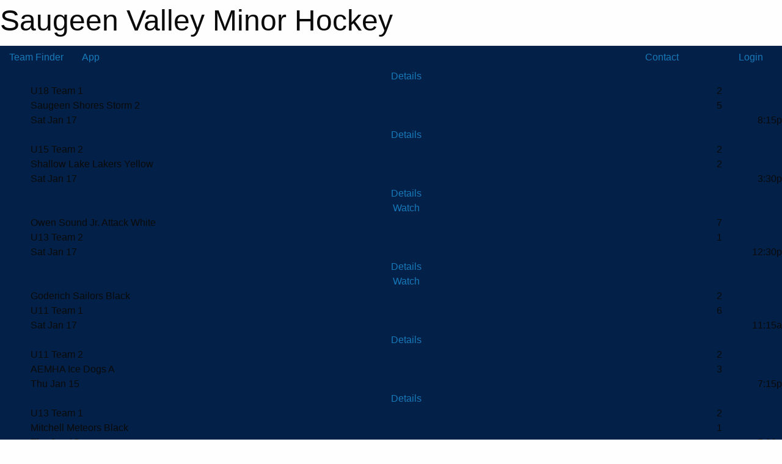

--- FILE ---
content_type: text/html; charset=utf-8
request_url: https://saugeenvalleyminorhockey.com/
body_size: 15103
content:


<!DOCTYPE html>

<html class="no-js" lang="en">
<head><meta charset="utf-8" /><meta http-equiv="x-ua-compatible" content="ie=edge" /><meta name="viewport" content="width=device-width, initial-scale=1.0" /><link rel="preconnect" href="https://cdnjs.cloudflare.com" /><link rel="dns-prefetch" href="https://cdnjs.cloudflare.com" /><link rel="preconnect" href="https://fonts.gstatic.com" /><link rel="dns-prefetch" href="https://fonts.gstatic.com" /><title>
	Saugeen Valley Minor Hockey
</title><link rel="stylesheet" href="https://fonts.googleapis.com/css2?family=Oswald&amp;family=Roboto&amp;family=Passion+One:wght@700&amp;display=swap" />

    <!-- Compressed CSS -->
    <link rel="stylesheet" href="https://cdnjs.cloudflare.com/ajax/libs/foundation/6.7.5/css/foundation.min.css" /><link rel="stylesheet" href="https://cdnjs.cloudflare.com/ajax/libs/motion-ui/2.0.3/motion-ui.css" />

    <!--load all styles -->
    
  <meta name="keywords" content="Sportsheadz,Sports,Website,Minor,Premium,Scheduling" /><meta name="description" content="saugeenvalleyminorhockey.com powered by Sportsheadz Web" />
    <meta property="og:title" content="Saugeen Valley Minor Hockey" />
    <meta property="og:type" content="sports_league" />
    <meta property="og:site_name" content="saugeenvalleyminorhockey.com" />
    <meta property="og:image" content="https://saugeenvalleyminorhockey.com/public/images/common/logo.png" />
    <meta property="og:image:width" content="300" />
    <meta property="og:image:height" content="300" />
    <meta property="og:description" content="saugeenvalleyminorhockey.com powered by Sportsheadz Web" />
    <meta property="og:url" content="https://saugeenvalleyminorhockey.com" />


<style type="text/css">
 body { --D-color-rgb-primary: 195,25,31; --D-color-rgb-secondary: 175,223,225; --D-color-rgb-secondary-contrast: 0,0,0; --D-color-rgb-link: 195,25,31; --D-color-rgb-link-hover: 175,223,225; --D-color-rgb-content-link: 195,25,31; --D-color-rgb-content-link-hover: 175,223,225 }  body { --D-fonts-main: 'Roboto', sans-serif }  body { --D-fonts-headings: 'Oswald', sans-serif }  body { --D-fonts-bold: 'Passion One', cursive }  body { --D-wrapper-max-width: 1200px } @media screen and (min-width: 40em) {  .sitecontainer { background-color: rgba(3,33,72,1.0) } }  .sitecontainer main .wrapper { background-color: rgba(255,255,255,1); }  .bottom-drawer .content { background-color: rgba(255,255,255,1); } #wid37 .contained-image { background-color: rgba(255,255,255,0.2); background-repeat: no-repeat; max-height: initial; max-width:initial; width: 100%; margin: 0 }
</style>
<link href="/Domains/saugeenvalleyminorhockey.com/favicon.ico" rel="shortcut icon" /><link href="/assets/responsive/css/public.min.css?v=2025.07.27" type="text/css" rel="stylesheet" media="screen" /><link href="/Utils/Styles.aspx?Mode=Responsive&amp;Version=2024.04.15.20.00.00" type="text/css" rel="stylesheet" media="screen" /><script>var clicky_site_ids = clicky_site_ids || []; clicky_site_ids.push(101422548); var clicky_custom = {};</script>
<script async src="//static.getclicky.com/js"></script>
<script async src="//static.getclicky.com/inc/javascript/video/youtube.js"></script>
</head>
<body>
    
    
  <h1 class="hidden">Saugeen Valley Minor Hockey</h1>

    <form method="post" action="default.aspx" id="frmMain">
<div class="aspNetHidden">
<input type="hidden" name="tlrk_ssm_TSSM" id="tlrk_ssm_TSSM" value="" />
<input type="hidden" name="tlrk_sm_TSM" id="tlrk_sm_TSM" value="" />
<input type="hidden" name="__EVENTTARGET" id="__EVENTTARGET" value="" />
<input type="hidden" name="__EVENTARGUMENT" id="__EVENTARGUMENT" value="" />
<input type="hidden" name="__VIEWSTATE" id="__VIEWSTATE" value="Uo7ZbHmvrI/CaphyZ+scjQqXXvHI55NXKSvClBNYydtzVmZZaP8iuTidVriCpJcoqagqgR1t46G4SSQ5DJ7hb4O5wSFl31x6a7NUWBkxiCHyOgZD3eix9rUnOvZV2J47Tz6zEqy3SmvcR9eeDKa5TVjZw3RjwThZXKYcPFdVnCsvEoAzqbCfdGr9avVz/pve9GmUf4Zp7BolO0pq3fbUWECOFAMS7QYH8nve4eN7+TnwLtmgcZi3e54yE0bgNsDZBqw5Kf5RQzQ6wIBR9AdyjdEP6VCY4heFpDQ5zilyZpaJYqJDZAIeI/JEMANlWVNxxEsOlJcBYNvvZtYj+Zt6xQw496alTKImw1rZWxNvfYppVVMOpHYkEoKOQ/l4iPnwecVUJJzznC/NehjjZeWHs9Z3s2GNJ8r957g6zBcCW7knCoCeojVP3lXiPMSf16zVcVrtVuGbgtF0rpmIKwOYLA==" />
</div>

<script type="text/javascript">
//<![CDATA[
var theForm = document.forms['frmMain'];
if (!theForm) {
    theForm = document.frmMain;
}
function __doPostBack(eventTarget, eventArgument) {
    if (!theForm.onsubmit || (theForm.onsubmit() != false)) {
        theForm.__EVENTTARGET.value = eventTarget;
        theForm.__EVENTARGUMENT.value = eventArgument;
        theForm.submit();
    }
}
//]]>
</script>


<script src="/WebResource.axd?d=pynGkmcFUV13He1Qd6_TZAM_C6B9keKDzUgIVdf-PDk5BitYMRwTuOjVoDgylSdwlvM1A1kUbfDCqYst8Eap0A2&amp;t=638901397900000000" type="text/javascript"></script>


<script src="https://ajax.aspnetcdn.com/ajax/4.5.2/1/MicrosoftAjax.js" type="text/javascript"></script>
<script src="https://ajax.aspnetcdn.com/ajax/4.5.2/1/MicrosoftAjaxWebForms.js" type="text/javascript"></script>
<script src="/assets/core/js/web/web.min.js?v=2025.07.27" type="text/javascript"></script>
<script src="https://d2i2wahzwrm1n5.cloudfront.net/ajaxz/2025.2.609/Common/Core.js" type="text/javascript"></script>
<script src="https://d2i2wahzwrm1n5.cloudfront.net/ajaxz/2025.2.609/Ajax/Ajax.js" type="text/javascript"></script>
<div class="aspNetHidden">

	<input type="hidden" name="__VIEWSTATEGENERATOR" id="__VIEWSTATEGENERATOR" value="CA0B0334" />
	<input type="hidden" name="__EVENTVALIDATION" id="__EVENTVALIDATION" value="uWPLIrA6GZVcnhIcCQAUyzdsosFDi9UjjCa7iR+3g5b+CW3nyWpS8tlTTg6DNNIssDuioDD19XZm427PNnu40UXn+dGm8OPZVPXu0u6RoxjhYClJZGCHJ6p3R192ylyL" />
</div>
        <script type="text/javascript">
//<![CDATA[
Sys.WebForms.PageRequestManager._initialize('ctl00$tlrk_sm', 'frmMain', ['tctl00$tlrk_ramSU','tlrk_ramSU'], [], [], 90, 'ctl00');
//]]>
</script>

        <!-- 2025.2.609.462 --><div id="tlrk_ramSU">
	<span id="tlrk_ram" style="display:none;"></span>
</div>
        

        
  <div class="sitecontainer"><div id="row34" class="row-outer  not-editable"><div class="row-inner"><div id="wid35"><div class="outer-top-bar"><div class="wrapper row-top-bar"><div class="grid-x grid-padding-x align-middle"><div class="cell shrink show-for-small-only"><div class="cell small-6" data-responsive-toggle="top_bar_links" data-hide-for="medium"><button title="Toggle Top Bar Links" class="menu-icon" type="button" data-toggle></button></div></div><div class="cell shrink"><a href="/Seasons/Current/">Team Finder</a></div><div class="cell shrink show-for-large"><a class="topbar-mobileapp" href="/App/"><i class="fa-solid fa-mobile-screen"></i> App</a></div><div class="cell auto show-for-medium"><ul class="menu align-right"><li><a href="/Contact/"><i class="fas fa-address-book" title="Contacts"></i>&nbsp;Contact</a></li><li><a href="/Search/"><i class="fas fa-search" title="Search"></i><span class="hide-for-medium">&nbsp;Search</span></a></li></ul></div><div class="cell auto medium-shrink text-right"><ul class="dropdown menu align-right" data-dropdown-menu><li><a href="/Account/Login/?ReturnUrl=%2f" rel="nofollow"><i class="fas fa-sign-in-alt"></i>&nbsp;Login</a></li></ul></div></div><div id="top_bar_links" class="hide-for-medium" style="display:none;"><ul class="vertical menu"><li><a href="/Contact/"><i class="fas fa-address-book" title="Contacts"></i>&nbsp;Contact</a></li><li><a href="/Search/"><i class="fas fa-search" title="Search"></i><span class="hide-for-medium">&nbsp;Search</span></a></li></ul></div><div class="hide-for-medium" style="position:fixed; left:0; bottom:0; width:100%; background-color: #000; text-align:center; padding: 4px 0; border-top: solid 1px #fff; z-index:10000;"><div class="grid-x grid-padding-x align-middle"><div class="cell auto"><a class="button expanded themed inverse rounded unspaced" href="/App/"><i class="fa-solid fa-mobile-screen"></i> App</a></div></div></div><style>body { margin-bottom: 3em; } @media screen and (min-width: 40em) { body { margin-bottom: 0; } }</style></div></div>
</div></div></div><header id="header" class="hide-for-print"><div id="row40" class="row-outer  not-editable"><div class="row-inner wrapper"><div id="wid41">
</div></div></div><div id="row1" class="row-outer"><div class="row-inner wrapper"><div id="wid2"></div><div id="wid3">
<div class="cMain_ctl17-outer">
      <div class="grid-x align-middle scores-container" data-sh-created="4:10 AM">    <div class="cell shrink hide-for-small-only slantedtitle"><span>Latest<br />Scores</span></div>    <div class="cell auto">      <div class="cMain_ctl17-carousel-row carousel-row scores"><div class="carousel-item hover-function"><div class="content hover-function-links"><div class="hover-overlay flex-container flex-dir-column align-middle"><a class="flex-child-shrink text-center details" href="https://www.theonedb.com/Redirect/Game/2320938" title="Details" target="blank" rel="nofollow">Details</a></div><div class="grid-x vteam align-middle"><div class="cell small-10 clipped team">U18 Team 1</div><div class="cell small-2 text-center score">2</div></div><div class="grid-x hteam align-middle"><div class="cell small-10 clipped opponent">Saugeen Shores Storm 2</div><div class="cell small-2 text-center score">5</div></div><div class="grid-x date"><div class="cell small-7 clipped">Sat Jan 17</div><div class="cell small-5 clipped text-right">8:15p</div></div></div></div><div class="carousel-item hover-function"><div class="content hover-function-links"><div class="hover-overlay flex-container flex-dir-column align-middle"><a class="flex-child-shrink text-center details" href="https://www.theonedb.com/Redirect/Game/2320859" title="Details" target="blank" rel="nofollow">Details</a></div><div class="grid-x vteam align-middle"><div class="cell small-10 clipped team">U15 Team 2</div><div class="cell small-2 text-center score">2</div></div><div class="grid-x hteam align-middle"><div class="cell small-10 clipped opponent">Shallow Lake Lakers Yellow</div><div class="cell small-2 text-center score">2</div></div><div class="grid-x date"><div class="cell small-7 clipped">Sat Jan 17</div><div class="cell small-5 clipped text-right">3:30p</div></div></div></div><div class="carousel-item hover-function"><div class="content hover-function-links"><div class="hover-overlay flex-container flex-dir-column align-middle"><a class="flex-child-shrink text-center details" href="https://www.theonedb.com/Redirect/Game/2320709" title="Details" target="blank" rel="nofollow">Details</a><a class="flex-child-shrink text-center video livebarn-watch" href="https://join.livebarn.com/mzxCcjP?rsLandingPage=https://livebarn.com/en/video/4913/2026-01-17/12:30" title="Watch" target="blank" rel="nofollow">Watch</a></div><div class="grid-x vteam align-middle"><div class="cell small-10 clipped opponent">Owen Sound Jr. Attack White</div><div class="cell small-2 text-center score">7</div></div><div class="grid-x hteam align-middle"><div class="cell small-10 clipped team">U13 Team 2</div><div class="cell small-2 text-center score">1</div></div><div class="grid-x date"><div class="cell small-7 clipped">Sat Jan 17</div><div class="cell small-5 clipped text-right"><i class="fa fa-tv"></i>12:30p</div></div></div></div><div class="carousel-item hover-function"><div class="content hover-function-links"><div class="hover-overlay flex-container flex-dir-column align-middle"><a class="flex-child-shrink text-center details" href="https://www.theonedb.com/Redirect/Game/2321801" title="Details" target="blank" rel="nofollow">Details</a><a class="flex-child-shrink text-center video livebarn-watch" href="https://join.livebarn.com/mzxCcjP?rsLandingPage=https://livebarn.com/en/video/4913/2026-01-17/11:15" title="Watch" target="blank" rel="nofollow">Watch</a></div><div class="grid-x vteam align-middle"><div class="cell small-10 clipped opponent">Goderich Sailors Black</div><div class="cell small-2 text-center score">2</div></div><div class="grid-x hteam align-middle"><div class="cell small-10 clipped team">U11 Team 1</div><div class="cell small-2 text-center score">6</div></div><div class="grid-x date"><div class="cell small-7 clipped">Sat Jan 17</div><div class="cell small-5 clipped text-right"><i class="fa fa-tv"></i>11:15a</div></div></div></div><div class="carousel-item hover-function"><div class="content hover-function-links"><div class="hover-overlay flex-container flex-dir-column align-middle"><a class="flex-child-shrink text-center details" href="https://www.theonedb.com/Redirect/Game/2321699" title="Details" target="blank" rel="nofollow">Details</a></div><div class="grid-x vteam align-middle"><div class="cell small-10 clipped team">U11 Team 2</div><div class="cell small-2 text-center score">2</div></div><div class="grid-x hteam align-middle"><div class="cell small-10 clipped opponent">AEMHA Ice Dogs A</div><div class="cell small-2 text-center score">3</div></div><div class="grid-x date"><div class="cell small-7 clipped">Thu Jan 15</div><div class="cell small-5 clipped text-right">7:15p</div></div></div></div><div class="carousel-item hover-function"><div class="content hover-function-links"><div class="hover-overlay flex-container flex-dir-column align-middle"><a class="flex-child-shrink text-center details" href="https://www.theonedb.com/Redirect/Game/2320617" title="Details" target="blank" rel="nofollow">Details</a></div><div class="grid-x vteam align-middle"><div class="cell small-10 clipped team">U13 Team 1</div><div class="cell small-2 text-center score">2</div></div><div class="grid-x hteam align-middle"><div class="cell small-10 clipped opponent">Mitchell Meteors Black</div><div class="cell small-2 text-center score">1</div></div><div class="grid-x date"><div class="cell small-7 clipped">Thu Jan 15</div><div class="cell small-5 clipped text-right">7:00p</div></div></div></div><div class="carousel-item hover-function"><div class="content hover-function-links"><div class="hover-overlay flex-container flex-dir-column align-middle"><a class="flex-child-shrink text-center details" href="https://www.theonedb.com/Redirect/Game/2321814" title="Details" target="blank" rel="nofollow">Details</a></div><div class="grid-x vteam align-middle"><div class="cell small-10 clipped team">U11 Team 3</div><div class="cell small-2 text-center score">1</div></div><div class="grid-x hteam align-middle"><div class="cell small-10 clipped opponent">Wingham Ironmen</div><div class="cell small-2 text-center score">11</div></div><div class="grid-x date"><div class="cell small-7 clipped">Thu Jan 15</div><div class="cell small-5 clipped text-right">6:30p</div></div></div></div><div class="carousel-item hover-function"><div class="content hover-function-links"><div class="hover-overlay flex-container flex-dir-column align-middle"><a class="flex-child-shrink text-center details" href="https://www.theonedb.com/Redirect/Game/2320863" title="Details" target="blank" rel="nofollow">Details</a></div><div class="grid-x vteam align-middle"><div class="cell small-10 clipped team">U15 Team 2</div><div class="cell small-2 text-center score">3</div></div><div class="grid-x hteam align-middle"><div class="cell small-10 clipped opponent">South Bruce Blades</div><div class="cell small-2 text-center score">2</div></div><div class="grid-x date"><div class="cell small-7 clipped">Wed Jan 14</div><div class="cell small-5 clipped text-right">7:30p</div></div></div></div><div class="carousel-item hover-function"><div class="content hover-function-links"><div class="hover-overlay flex-container flex-dir-column align-middle"><a class="flex-child-shrink text-center details" href="https://www.theonedb.com/Redirect/Game/2320850" title="Details" target="blank" rel="nofollow">Details</a></div><div class="grid-x vteam align-middle"><div class="cell small-10 clipped opponent">Shallow Lake Lakers Yellow</div><div class="cell small-2 text-center score">2</div></div><div class="grid-x hteam align-middle"><div class="cell small-10 clipped team">U15 Team 1</div><div class="cell small-2 text-center score">6</div></div><div class="grid-x date"><div class="cell small-7 clipped">Tue Jan 13</div><div class="cell small-5 clipped text-right">7:30p</div></div></div></div><div class="carousel-item hover-function"><div class="content hover-function-links"><div class="hover-overlay flex-container flex-dir-column align-middle"><a class="flex-child-shrink text-center details" href="https://www.theonedb.com/Redirect/Game/2320710" title="Details" target="blank" rel="nofollow">Details</a></div><div class="grid-x vteam align-middle"><div class="cell small-10 clipped opponent">Saugeen Shores Storm 4</div><div class="cell small-2 text-center score">1</div></div><div class="grid-x hteam align-middle"><div class="cell small-10 clipped team">U13 Team 2</div><div class="cell small-2 text-center score">0</div></div><div class="grid-x date"><div class="cell small-7 clipped">Tue Jan 13</div><div class="cell small-5 clipped text-right">6:00p</div></div></div></div><div class="carousel-item hover-function"><div class="content hover-function-links"><div class="hover-overlay flex-container flex-dir-column align-middle"><a class="flex-child-shrink text-center details" href="https://www.theonedb.com/Redirect/Game/2321800" title="Details" target="blank" rel="nofollow">Details</a></div><div class="grid-x vteam align-middle"><div class="cell small-10 clipped opponent">Blyth-Brussels Crusaders 1 Burgandy</div><div class="cell small-2 text-center score">0</div></div><div class="grid-x hteam align-middle"><div class="cell small-10 clipped team">U11 Team 1</div><div class="cell small-2 text-center score">4</div></div><div class="grid-x date"><div class="cell small-7 clipped">Mon Jan 12</div><div class="cell small-5 clipped text-right">6:30p</div></div></div></div><div class="carousel-item hover-function"><div class="content hover-function-links"><div class="hover-overlay flex-container flex-dir-column align-middle"><a class="flex-child-shrink text-center details" href="https://www.theonedb.com/Redirect/Game/2320852" title="Details" target="blank" rel="nofollow">Details</a></div><div class="grid-x vteam align-middle"><div class="cell small-10 clipped opponent">Walkerton Capitals 2</div><div class="cell small-2 text-center score">4</div></div><div class="grid-x hteam align-middle"><div class="cell small-10 clipped team">U15 Team 1</div><div class="cell small-2 text-center score">5</div></div><div class="grid-x date"><div class="cell small-7 clipped">Sun Jan 11</div><div class="cell small-5 clipped text-right">8:30p</div></div></div></div><div class="carousel-item hover-function"><div class="content hover-function-links"><div class="hover-overlay flex-container flex-dir-column align-middle"><a class="flex-child-shrink text-center details" href="https://www.theonedb.com/Redirect/Game/2302935" title="Details" target="blank" rel="nofollow">Details</a></div><div class="grid-x vteam align-middle"><div class="cell small-10 clipped team">U9 MD</div><div class="cell small-2 text-center score">0</div></div><div class="grid-x hteam align-middle"><div class="cell small-10 clipped opponent">Shallow Lake Lakers MD</div><div class="cell small-2 text-center score">9</div></div><div class="grid-x date"><div class="cell small-7 clipped">Sun Jan 11</div><div class="cell small-5 clipped text-right">5:30p</div></div></div></div><div class="carousel-item hover-function"><div class="content hover-function-links"><div class="hover-overlay flex-container flex-dir-column align-middle"><a class="flex-child-shrink text-center details" href="https://www.theonedb.com/Redirect/Game/2321704" title="Details" target="blank" rel="nofollow">Details</a></div><div class="grid-x vteam align-middle"><div class="cell small-10 clipped team">U11 Team 2</div><div class="cell small-2 text-center score">4</div></div><div class="grid-x hteam align-middle"><div class="cell small-10 clipped opponent">Bruce Peninsula Predators</div><div class="cell small-2 text-center score">5</div></div><div class="grid-x date"><div class="cell small-7 clipped">Sat Jan 10</div><div class="cell small-5 clipped text-right">3:30p</div></div></div></div><div class="carousel-item hover-function"><div class="content hover-function-links"><div class="hover-overlay flex-container flex-dir-column align-middle"><a class="flex-child-shrink text-center details" href="https://www.theonedb.com/Redirect/Game/2285366" title="Details" target="blank" rel="nofollow">Details</a></div><div class="grid-x vteam align-middle"><div class="cell small-10 clipped opponent">Walkerton Capitals</div><div class="cell small-2 text-center score">5</div></div><div class="grid-x hteam align-middle"><div class="cell small-10 clipped team">U21</div><div class="cell small-2 text-center score">6</div></div><div class="grid-x date"><div class="cell small-7 clipped">Sat Jan 10</div><div class="cell small-5 clipped text-right">1:45p</div></div></div></div><div class="carousel-item hover-function"><div class="content hover-function-links"><div class="hover-overlay flex-container flex-dir-column align-middle"><a class="flex-child-shrink text-center details" href="https://www.theonedb.com/Redirect/Game/2320855" title="Details" target="blank" rel="nofollow">Details</a></div><div class="grid-x vteam align-middle"><div class="cell small-10 clipped opponent">Saugeen Shores Storm 2</div><div class="cell small-2 text-center score">0</div></div><div class="grid-x hteam align-middle"><div class="cell small-10 clipped team">U15 Team 2</div><div class="cell small-2 text-center score">10</div></div><div class="grid-x date"><div class="cell small-7 clipped">Sat Jan 10</div><div class="cell small-5 clipped text-right">11:30a</div></div></div></div><div class="carousel-item hover-function"><div class="content hover-function-links"><div class="hover-overlay flex-container flex-dir-column align-middle"><a class="flex-child-shrink text-center details" href="https://www.theonedb.com/Redirect/Game/2321792" title="Details" target="blank" rel="nofollow">Details</a></div><div class="grid-x vteam align-middle"><div class="cell small-10 clipped team">U11 Team 1</div><div class="cell small-2 text-center score">6</div></div><div class="grid-x hteam align-middle"><div class="cell small-10 clipped opponent">Goderich Sailors Black</div><div class="cell small-2 text-center score">4</div></div><div class="grid-x date"><div class="cell small-7 clipped">Sat Jan 10</div><div class="cell small-5 clipped text-right">9:00a</div></div></div></div><div class="carousel-item hover-function"><div class="content hover-function-links"><div class="hover-overlay flex-container flex-dir-column align-middle"><a class="flex-child-shrink text-center details" href="https://www.theonedb.com/Redirect/Game/2285322" title="Details" target="blank" rel="nofollow">Details</a></div><div class="grid-x vteam align-middle"><div class="cell small-10 clipped team">U21</div><div class="cell small-2 text-center score">7</div></div><div class="grid-x hteam align-middle"><div class="cell small-10 clipped opponent">Blyth-Brussels Crusaders</div><div class="cell small-2 text-center score">0</div></div><div class="grid-x date"><div class="cell small-7 clipped">Fri Jan 09</div><div class="cell small-5 clipped text-right">8:30p</div></div></div></div><div class="carousel-item hover-function"><div class="content hover-function-links"><div class="hover-overlay flex-container flex-dir-column align-middle"><a class="flex-child-shrink text-center details" href="https://www.theonedb.com/Redirect/Game/2302904" title="Details" target="blank" rel="nofollow">Details</a></div><div class="grid-x vteam align-middle"><div class="cell small-10 clipped team">U9 MD</div><div class="cell small-2 text-center score">6</div></div><div class="grid-x hteam align-middle"><div class="cell small-10 clipped opponent">South Bruce Blades MD</div><div class="cell small-2 text-center score">10</div></div><div class="grid-x date"><div class="cell small-7 clipped">Thu Jan 08</div><div class="cell small-5 clipped text-right">6:30p</div></div></div></div><div class="carousel-item hover-function"><div class="content hover-function-links"><div class="hover-overlay flex-container flex-dir-column align-middle"><a class="flex-child-shrink text-center details" href="https://www.theonedb.com/Redirect/Game/2320715" title="Details" target="blank" rel="nofollow">Details</a></div><div class="grid-x vteam align-middle"><div class="cell small-10 clipped team">U13 Team 2</div><div class="cell small-2 text-center score">0</div></div><div class="grid-x hteam align-middle"><div class="cell small-10 clipped team">U13 Team 3</div><div class="cell small-2 text-center score">1</div></div><div class="grid-x date"><div class="cell small-7 clipped">Thu Jan 08</div><div class="cell small-5 clipped text-right">6:00p</div></div></div></div>      </div>    </div>  </div>
</div>
</div></div></div><div id="row36" class="row-outer  not-editable"><div class="row-inner wrapper"><div id="wid38">
        <div class="cMain_ctl22-row-menu row-menu org-menu">
            
            <div class="grid-x align-middle">
                
                <nav class="cell auto">
                    <div class="title-bar" data-responsive-toggle="cMain_ctl22_menu" data-hide-for="large">
                        <div class="title-bar-left">
                            
                            <ul class="horizontal menu">
                                
                                <li><a href="/">Home</a></li>
                                
                                <li><a href="/Seasons/Current/">Team Finder</a></li>
                                
                            </ul>
                            
                        </div>
                        <div class="title-bar-right">
                            <div class="title-bar-title" data-toggle="cMain_ctl22_menu">Organization Menu&nbsp;<i class="fas fa-bars"></i></div>
                        </div>
                    </div>
                    <ul id="cMain_ctl22_menu" style="display: none;" class="vertical large-horizontal menu " data-responsive-menu="drilldown large-dropdown" data-back-button='<li class="js-drilldown-back"><a class="sh-menu-back"></a></li>'>
                        <li class="hover-nonfunction"><a href="/">Home</a></li><li class="hover-nonfunction"><a>About Us</a><ul class="menu vertical nested"><li class="hover-nonfunction"><a href="/Staff/1113/">Executive &amp; Staff</a></li><li class="hover-nonfunction"><a href="/Public/Documents/SVMHA_By-Laws_final_signed.pdf" target="_blank" rel="noopener"><i class="fa fa-file-pdf"></i>SVMH By-laws</a></li><li class="hover-nonfunction"><a href="/Public/Documents/SVMHA_Rules_of_Operation_signed.pdf" target="_blank" rel="noopener"><i class="fa fa-file-pdf"></i>SVMH Rules of Operation</a></li><li class="hover-nonfunction"><a href="/Coaches/1114/">Current Coaches</a></li><li class="hover-nonfunction"><a href="/Contact/1115/">Contact Us</a></li></ul></li><li class="hover-nonfunction"><a href="/Forms/1189/Goalie_Clinic_Registration/"><i class="fab fa-wpforms"></i>Goalie Clinic Registration</a></li><li class="hover-nonfunction"><a>Registration</a><ul class="menu vertical nested"><li class="hover-nonfunction"><a href="/Pages/1120/General_Information/">General Information</a></li></ul></li><li class="hover-nonfunction"><a href="/Availabilities/1442/">Open Ice</a></li><li class="hover-nonfunction"><a>Team Staff</a><ul class="menu vertical nested"><li class="hover-nonfunction"><a>Coaches - Trainers</a><ul class="menu vertical nested"><li class="hover-nonfunction"><a href="/Pages/1219/Coaches_-_Trainers/">Coaches - Trainers</a></li><li class="hover-nonfunction"><a href="/Pages/1531/Affiliate_Player_Form/">Affiliate Player Form</a></li></ul></li><li class="hover-nonfunction"><a>Managers</a><ul class="menu vertical nested"><li class="hover-nonfunction"><a href="/Pages/1560/Managers/">Managers</a></li><li class="hover-nonfunction"><a href="/Public/Documents/SVMH_Managers_Handbook.pdf" target="_blank" rel="noopener"><i class="fa fa-file-pdf"></i>Managers Handbook</a></li></ul></li><li class="hover-nonfunction"><a href="/Forms/1197/Travel_Permit_Request/"><i class="fab fa-wpforms"></i>Travel Permit Request</a></li></ul></li><li class="hover-nonfunction"><a>Parents</a><ul class="menu vertical nested"><li class="hover-nonfunction"><a href="/Pages/1216/Respect_In_Sports/">Respect In Sports</a></li><li class="hover-nonfunction"><a href="/Pages/1217/Rowans_Law/">Rowans Law</a></li></ul></li><li class="hover-nonfunction"><a>Sponsorships</a><ul class="menu vertical nested"><li class="hover-nonfunction"><a href="/Pages/1214/Sponsorship_Packages/">Sponsorship Packages</a></li></ul></li><li class="hover-nonfunction"><a>Gamesheet &amp; Timeclock</a><ul class="menu vertical nested"><li class="hover-nonfunction"><a href="https://help.gamesheet.app/article/29-training-videos" target="_blank" rel="noopener"><i class="fa fa-external-link-alt"></i>Gamesheet Training </a></li><li class="hover-nonfunction"><a href="https://www.youtube.com/watch?v=6S6DZJh9W_k" target="_blank" rel="noopener"><i class="fa fa-external-link-alt"></i>Ayton Timeclock</a></li><li class="hover-nonfunction"><a href="/Pages/1568/Hanover_Timeclock/">Hanover Timeclock</a></li><li class="hover-nonfunction"><a href="https://nesc-timekeeping.fandom.com/wiki/HarrisTime_Type_2" target="_blank" rel="noopener"><i class="fa fa-external-link-alt"></i>Durham Timeclock</a></li></ul></li><li class="hover-nonfunction"><a>Jamborees</a><ul class="menu vertical nested"><li class="hover-nonfunction"><a href="/Pages/1555/Jamborees/">Jamborees</a></li><li class="hover-nonfunction"><a href="/Forms/1049/Jamboree_Registration/"><i class="fab fa-wpforms"></i>Jamboree Registration</a></li></ul></li>
                    </ul>
                </nav>
            </div>
            
        </div>
        </div><div id="wid37"><div class="cMain_ctl25-row-masthead row-masthead"><div class="grid-x align-middle text-center"><div class="cell small-12"><img class="contained-image" src="/public/images/common/SVS_-_Header.png" alt="Banner Image" /></div></div></div>
</div><div id="wid39"></div></div></div><div id="row4" class="row-outer"><div class="row-inner wrapper"><div id="wid5">
<div class="cMain_ctl33-row-menu row-menu">
    <div class="grid-x align-middle">
        <nav class="cell auto">
            <div class="title-bar" data-responsive-toggle="cMain_ctl33_menu" data-hide-for="large">
                <div class="title-bar-left">
                    <div class="grid-x align-middle">
                    </div>
                </div>
                <div class="title-bar-right">
                    <div class="title-bar-title" data-toggle="cMain_ctl33_menu">Divisions&nbsp;<i class="fas fa-bars"></i></div>
                </div>
            </div>
            <ul id="cMain_ctl33_menu" style="display: none;" class="vertical large-horizontal menu large-expanded text-center">
                <li><a data-open="cMain_ctl33_divmenu_1178">TEAM SITES</a></li>
            </ul>
        </nav>
    </div>
</div>
<div class="small reveal cMain_ctl33-row-menu row-menu-reveal" id="cMain_ctl33_divmenu_1178" data-reveal><h4>TEAM SITES</h4><div class="site-list"><div class="card themed level-1">
<input class="toggler" type="checkbox" id="cMain_ctl33_divitem_1178_1000">
<label class="card-divider flex-container" for="cMain_ctl33_divitem_1178_1000"><div class="flex-child-grow h4">U5</div><div class="flex-child-shrink h5"></div><a class="flex-child-shrink h5 button themed" href="/Leagues/1113/">Visit Site</a></label>
<div class="card-section togglable">
<div class="grid-x grid-margin-x small-up-2 medium-up-2 large-up-2 site-list">
<a class="cell callout division-item team text-center" href="/Teams/1108/">U5 West Grey</a>
<a class="cell callout division-item team text-center" href="/Teams/1109/">U5 Hanover</a>
</div>
</div>
</div>
<div class="card themed level-1">
<input class="toggler" type="checkbox" id="cMain_ctl33_divitem_1178_1001">
<label class="card-divider flex-container" for="cMain_ctl33_divitem_1178_1001"><div class="flex-child-grow h4">U6</div><div class="flex-child-shrink h5"></div><a class="flex-child-shrink h5 button themed" href="/Leagues/1114/">Visit Site</a></label>
<div class="card-section togglable">
<div class="grid-x grid-margin-x small-up-2 medium-up-3 large-up-3 site-list">
<a class="cell callout division-item team text-center" href="/Teams/1111/">U6 West Grey</a>
<a class="cell callout division-item team text-center" href="/Teams/1112/">U6 Hanover 1</a>
<a class="cell callout division-item team text-center" href="/Teams/1142/">U6 Hanover 2</a>
</div>
</div>
</div>
<div class="card themed level-1">
<input class="toggler" type="checkbox" id="cMain_ctl33_divitem_1178_1002">
<label class="card-divider flex-container" for="cMain_ctl33_divitem_1178_1002"><div class="flex-child-grow h4">U7</div><div class="flex-child-shrink h5"></div><a class="flex-child-shrink h5 button themed" href="/Leagues/1115/">Visit Site</a></label>
<div class="card-section togglable">
<div class="grid-x grid-margin-x small-up-2 medium-up-2 large-up-2 site-list">
<a class="cell callout division-item team text-center" href="/Teams/1123/">U7 West Grey</a>
<a class="cell callout division-item team text-center" href="/Teams/1124/">U7 Hanover</a>
</div>
</div>
</div>
<div class="card themed level-1">
<input class="toggler" type="checkbox" id="cMain_ctl33_divitem_1178_1003">
<label class="card-divider flex-container" for="cMain_ctl33_divitem_1178_1003"><div class="flex-child-grow h4">U8</div><div class="flex-child-shrink h5"></div><a class="flex-child-shrink h5 button themed" href="/Leagues/1116/">Visit Site</a></label>
<div class="card-section togglable">
<div class="grid-x grid-margin-x small-up-2 medium-up-2 large-up-2 site-list">
<a class="cell callout division-item team text-center" href="/Teams/1125/">U8 Team West Grey 1</a>
<a class="cell callout division-item team text-center" href="/Teams/1141/">U8 Team West Grey 2</a>
<a class="cell callout division-item team text-center" href="/Teams/1126/">U8 Team Hanover 1</a>
<a class="cell callout division-item team text-center" href="/Teams/1140/">U8 Team Hanover 2</a>
</div>
</div>
</div>
<div class="card themed level-1">
<input class="toggler" type="checkbox" id="cMain_ctl33_divitem_1178_1004">
<label class="card-divider flex-container" for="cMain_ctl33_divitem_1178_1004"><div class="flex-child-grow h4">U9</div><div class="flex-child-shrink h5"></div><a class="flex-child-shrink h5 button themed" href="/Leagues/1117/">Visit Site</a></label>
<div class="card-section togglable">
<div class="grid-x grid-margin-x small-up-2 medium-up-2 large-up-2 site-list">
<a class="cell callout division-item team text-center" href="/Teams/1127/">U9 MD</a>
<a class="cell callout division-item team text-center" href="/Teams/1128/">U9 LL</a>
</div>
</div>
</div>
<div class="card themed level-1">
<input class="toggler" type="checkbox" id="cMain_ctl33_divitem_1178_1005">
<label class="card-divider flex-container" for="cMain_ctl33_divitem_1178_1005"><div class="flex-child-grow h4">U11</div><div class="flex-child-shrink h5"></div><a class="flex-child-shrink h5 button themed" href="/Leagues/1118/">Visit Site</a></label>
<div class="card-section togglable">
<div class="grid-x grid-margin-x small-up-2 medium-up-3 large-up-3 site-list">
<a class="cell callout division-item team text-center" href="/Teams/1129/">U11 Team 1</a>
<a class="cell callout division-item team text-center" href="/Teams/1130/">U11 Team 2</a>
<a class="cell callout division-item team text-center" href="/Teams/1139/">U11 Team 3</a>
</div>
</div>
</div>
<div class="card themed level-1">
<input class="toggler" type="checkbox" id="cMain_ctl33_divitem_1178_1006">
<label class="card-divider flex-container" for="cMain_ctl33_divitem_1178_1006"><div class="flex-child-grow h4">U13</div><div class="flex-child-shrink h5"></div><a class="flex-child-shrink h5 button themed" href="/Leagues/1119/">Visit Site</a></label>
<div class="card-section togglable">
<div class="grid-x grid-margin-x small-up-2 medium-up-3 large-up-3 site-list">
<a class="cell callout division-item team text-center" href="/Teams/1131/">U13 Team 1</a>
<a class="cell callout division-item team text-center" href="/Teams/1132/">U13 Team 2</a>
<a class="cell callout division-item team text-center" href="/Teams/1138/">U13 Team 3</a>
</div>
</div>
</div>
<div class="card themed level-1">
<input class="toggler" type="checkbox" id="cMain_ctl33_divitem_1178_1007">
<label class="card-divider flex-container" for="cMain_ctl33_divitem_1178_1007"><div class="flex-child-grow h4">U15</div><div class="flex-child-shrink h5"></div><a class="flex-child-shrink h5 button themed" href="/Leagues/1120/">Visit Site</a></label>
<div class="card-section togglable">
<div class="grid-x grid-margin-x small-up-2 medium-up-2 large-up-2 site-list">
<a class="cell callout division-item team text-center" href="/Teams/1133/">U15 Team 1</a>
<a class="cell callout division-item team text-center" href="/Teams/1134/">U15 Team 2</a>
</div>
</div>
</div>
<div class="card themed level-1">
<input class="toggler" type="checkbox" id="cMain_ctl33_divitem_1178_1008">
<label class="card-divider flex-container" for="cMain_ctl33_divitem_1178_1008"><div class="flex-child-grow h4">U18</div><div class="flex-child-shrink h5"></div><a class="flex-child-shrink h5 button themed" href="/Leagues/1121/">Visit Site</a></label>
<div class="card-section togglable">
<div class="grid-x grid-margin-x small-up-2 medium-up-2 large-up-2 site-list">
<a class="cell callout division-item team text-center" href="/Teams/1135/">U18 Team 1</a>
<a class="cell callout division-item team text-center" href="/Teams/1136/">U18 Team 2</a>
</div>
</div>
</div>
<div class="card themed level-1">
<input class="toggler" type="checkbox" id="cMain_ctl33_divitem_1178_1009">
<label class="card-divider flex-container" for="cMain_ctl33_divitem_1178_1009"><div class="flex-child-grow h4">U21</div><div class="flex-child-shrink h5"></div><a class="flex-child-shrink h5 button themed" href="/Leagues/1122/">Visit Site</a></label>
<div class="card-section togglable">
<div class="grid-x grid-margin-x small-up-1 medium-up-1 large-up-1 site-list">
<a class="cell callout division-item team text-center" href="/Teams/1137/">U21</a>
</div>
</div>
</div>
</div><button class="close-button" data-close aria-label="Close modal" type="button"><span aria-hidden="true">&times;</span></button></div>
</div></div></div><div id="row42" class="row-outer  not-editable"><div class="row-inner wrapper"><div id="wid43"></div></div></div></header><main id="main"><div class="wrapper"><div id="row47" class="row-outer"><div class="row-inner"><div id="wid48"></div></div></div><div id="row6" class="row-outer"><div class="row-inner"><div class="grid-x grid-padding-x"><div id="row6col7" class="cell small-12 medium-7 large-8 "><div id="wid9"></div><div id="wid10"></div><div id="wid11"></div><div id="wid12">
<div class="cMain_ctl61-outer widget">
    <div class="carousel-row-wrapper"><div class="cMain_ctl61-carousel-row carousel-row news latest"><div class="carousel-item"><div class="grid-x align-middle header"><div class="cell shrink hide-for-small-only slantedtitle"><span>Latest<br />News</span></div><div class="cell auto"><div class="title font-heading"><a href="/Articles/2276/Important_Update/" title="read more of this item" rel="nofollow">Important Update</a></div><div class="author"><div> <span class="show-for-medium">Submitted</span> By Erin Schreinert on Jan 15, 2026 (48 views)</div></div></div></div><div class="content" style="background-image: url('/public/images/common/logo.png');"><div class="outer"><div class="inner grid-y" style="background-image: url('/public/images/common/logo.png');"><div class="cell auto"></div><div class="cell shrink overlay"><div class="synopsis">As we look ahead to the 2026–2027 season, we want to share an important update:
</div></div><div class="cell shrink overlay read-more text-right"><a href="/Articles/2276/Important_Update/" title="read more of this item" rel="nofollow">Read More</a></div></div></div></div></div><div class="carousel-item"><div class="grid-x align-middle header"><div class="cell shrink hide-for-small-only slantedtitle"><span>Latest<br />News</span></div><div class="cell auto"><div class="title font-heading"><a href="/Articles/2272/DURHAM_ARENA_CLOSURE/" title="read more of this item" rel="nofollow">DURHAM ARENA CLOSURE</a></div><div class="author"><div> <span class="show-for-medium">Submitted</span> By Erin Schreinert on Jan 06, 2026 (72 views)</div></div></div></div><div class="content" style="background-image: url('/public/images/common/logo.png');"><div class="outer"><div class="inner grid-y" style="background-image: url('/public/images/common/logo.png');"><div class="cell auto"></div><div class="cell shrink overlay"><div class="synopsis">Unfortunately due to a machinal breakdown the Durham Arena will be closed today January 6th and tomorrow the 7th for repairs. 
</div></div></div></div></div></div><div class="carousel-item"><div class="grid-x align-middle header"><div class="cell shrink hide-for-small-only slantedtitle"><span>Latest<br />News</span></div><div class="cell auto"><div class="title font-heading"><a href="/Articles/2270/Arena_Closure/" title="read more of this item" rel="nofollow">Arena Closure</a></div><div class="author"><div> <span class="show-for-medium">Submitted</span> By Erin Schreinert on Dec 29, 2025 (72 views)</div></div></div></div><div class="content" style="background-image: url('/public/images/common/articles/Arena_Closed.png');"><div class="outer"><div class="inner grid-y" style="background-image: url('/public/images/common/articles/Arena_Closed.png');"><div class="cell auto"></div><div class="cell shrink overlay"><div class="synopsis">Due to inclement weather the Normanby Arena will be closing today.

As of now, Hanover P&H Centre remains open, if that changes throughout the day this post will be updated
</div></div><div class="cell shrink overlay read-more text-right"><a href="/Articles/2270/Arena_Closure/" title="read more of this item" rel="nofollow">Read More</a></div></div></div></div></div><div class="carousel-item"><div class="grid-x align-middle header"><div class="cell shrink hide-for-small-only slantedtitle"><span>Latest<br />News</span></div><div class="cell auto"><div class="title font-heading"><a href="/Articles/2254/Congratulations_to_our_Winner_/" title="read more of this item" rel="nofollow">Congratulations to our Winner!! </a></div><div class="author"><div> <span class="show-for-medium">Submitted</span> By Erin Schreinert on Nov 25, 2025 (499 views)</div></div></div></div><div class="content" style="background-image: url('/public/images/common/articles/Draw_Winner.jpg');"><div class="outer"><div class="inner grid-y" style="background-image: url('/public/images/common/articles/Draw_Winner.jpg');"><div class="cell auto"></div><div class="cell shrink overlay"><div class="synopsis">Congratulations to our first winner in our raffle draw Nicole Beech.  Here she is accepting her cheque from Alex, member of our board and coach! 

Thanks to all for the continued support!
</div></div><div class="cell shrink overlay read-more text-right"><a href="/Articles/2254/Congratulations_to_our_Winner_/" title="read more of this item" rel="nofollow">Read More</a></div></div></div></div></div><div class="carousel-item"><div class="grid-x align-middle header"><div class="cell shrink hide-for-small-only slantedtitle"><span>Latest<br />News</span></div><div class="cell auto"><div class="title font-heading"><a href="/Articles/2249/UPCOMING_SVMH_Goalie_and_Power_Skating_Clinics/" title="read more of this item" rel="nofollow">UPCOMING SVMH Goalie & Power Skating Clinics</a></div><div class="author"><div> <span class="show-for-medium">Submitted</span> By Erin Schreinert on Nov 16, 2025 (293 views)</div></div></div></div><div class="content" style="background-image: url('/public/images/common/articles/Clinics.PNG');"><div class="outer"><div class="inner grid-y" style="background-image: url('/public/images/common/articles/Clinics.PNG');"><div class="cell auto"></div><div class="cell shrink overlay"><div class="synopsis">Saugeen Valley Minor Hockey is excited to announce TWO high-performance development opportunities coming your way!!  We've partnered with GB Elite Goaltending and Kim Burns Power Skating to bring top-level instruction right to our players
</div></div><div class="cell shrink overlay read-more text-right"><a href="/Articles/2249/UPCOMING_SVMH_Goalie_and_Power_Skating_Clinics/" title="read more of this item" rel="nofollow">Read More</a></div></div></div></div></div></div></div><div class="text-center" style="padding-top: .5em;"><a class="button expanded themed inverse outline font-heading" href="/Articles/">News Archive</a></div>
</div>
</div><div id="wid13">
<div class="cMain_ctl64-outer widget">
    <div class="heading-4-wrapper"><div class="heading-4"><span class="pre"></span><span class="text">OMHA Headlines</span><span class="suf"></span></div></div><div class="carousel-row-wrapper"><div class="cMain_ctl64-carousel-row carousel-row news rss"><div class="carousel-item"><div class="content" style="background-image: url('https://cdn2.sportngin.com/attachments/news_article/3bca-196862965/TournamentTips.jpg');"><div class="outer"><div class="inner grid-y" style="background-image: url('https://cdn2.sportngin.com/attachments/news_article/3bca-196862965/TournamentTips.jpg');"><div class="cell auto"></div><div class="cell shrink overlay"><div class="synopsis"><div class="title font-heading"><a href="https://www.omha.net/news_article/show/1292831?referral=rss&referrer_id=1063069" title="read more of this item" target="_blank" rel="nofollow">The Pre-Tournament Packing Checklist for Hockey Parents</a></div></div></div></div></div></div></div><div class="carousel-item"><div class="content" style="background-image: url('https://cdn4.sportngin.com/attachments/news_article/1ccb-215624110/LateNightFuelEating.jpg');"><div class="outer"><div class="inner grid-y" style="background-image: url('https://cdn4.sportngin.com/attachments/news_article/1ccb-215624110/LateNightFuelEating.jpg');"><div class="cell auto"></div><div class="cell shrink overlay"><div class="synopsis"><div class="title font-heading"><a href="https://www.omha.net/news_article/show/1353288?referral=rss&referrer_id=1063069" title="read more of this item" target="_blank" rel="nofollow">Does Late-Night Eating Really Impact Performance?</a></div></div></div></div></div></div></div><div class="carousel-item"><div class="content" style="background-image: url('https://cdn2.sportngin.com/attachments/news_article/2773-215660862/JoyceJunker.jpg');"><div class="outer"><div class="inner grid-y" style="background-image: url('https://cdn2.sportngin.com/attachments/news_article/2773-215660862/JoyceJunker.jpg');"><div class="cell auto"></div><div class="cell shrink overlay"><div class="synopsis"><div class="title font-heading"><a href="https://www.omha.net/news_article/show/1353354?referral=rss&referrer_id=1063069" title="read more of this item" target="_blank" rel="nofollow">OMHA mourns passing of former President Joyce Junker</a></div></div></div></div></div></div></div><div class="carousel-item"><div class="content" style="background-image: url('https://cdn4.sportngin.com/attachments/news_article/54c2-215620083/TOTMJan.jpg');"><div class="outer"><div class="inner grid-y" style="background-image: url('https://cdn4.sportngin.com/attachments/news_article/54c2-215620083/TOTMJan.jpg');"><div class="cell auto"></div><div class="cell shrink overlay"><div class="synopsis"><div class="title font-heading"><a href="https://www.omha.net/news_article/show/1353275?referral=rss&referrer_id=1063069" title="read more of this item" target="_blank" rel="nofollow">Meet the Teams of the Month for January</a></div></div></div></div></div></div></div><div class="carousel-item"><div class="content" style="background-image: url('https://cdn1.sportngin.com/attachments/news_article/080b-215554457/OMHA_WEB_COVER_-_JAN.jpg');"><div class="outer"><div class="inner grid-y" style="background-image: url('https://cdn1.sportngin.com/attachments/news_article/080b-215554457/OMHA_WEB_COVER_-_JAN.jpg');"><div class="cell auto"></div><div class="cell shrink overlay"><div class="synopsis"><div class="title font-heading"><a href="https://www.omha.net/news_article/show/1353032?referral=rss&referrer_id=1063069" title="read more of this item" target="_blank" rel="nofollow">Updated Rankings Have Teams Shaking It Up</a></div></div></div></div></div></div></div></div></div>
</div>
</div><div id="wid14"></div><div id="wid15"></div></div><div id="row6col8" class="cell small-12 medium-5 large-4 "><div id="wid16"></div><div id="wid17">
<div class="cMain_ctl78-outer widget">
<div class="heading-4-wrapper"><div class="heading-4"><span class="pre"></span><span class="text">Record</span><span class="suf"></span></div></div><div class="record-container content-block text-center"><div class="record" data-sh-created="3:57 AM"><a href="/RecordDetails/" title="View Record Details">56 - 93 - 18</a></div><div class="season">2025-2026</div></div>
</div>
</div><div id="wid18">
<div class="cMain_ctl81-outer widget">
    <div class="heading-4-wrapper"><div class="heading-4"><span class="pre"></span><span class="text">Other News</span><span class="suf"></span></div></div><div class="carousel-row-wrapper"><div class="cMain_ctl81-carousel-row carousel-row news narrow"><div class="carousel-item"><div class="content" style="background-image: url('/public/images/common/logo.png');"><div class="outer"><div class="inner grid-y" style="background-image: url('/public/images/common/logo.png');"><div class="cell auto"><div class="submitted-date">Nov 15, 2025</div></div><div class="cell shrink overlay"><div class="synopsis"><div class="title font-heading"><a href="/Articles/2248/Winning_Raffle_Ticket_/" title="read more of this item" rel="nofollow">Winning Raffle Ticket!</a></div></div></div></div></div></div></div><div class="carousel-item"><div class="content" style="background-image: url('/public/images/common/logo.png');"><div class="outer"><div class="inner grid-y" style="background-image: url('/public/images/common/logo.png');"><div class="cell auto"><div class="submitted-date">Oct 10, 2025</div></div><div class="cell shrink overlay"><div class="synopsis"><div class="title font-heading"><a href="/Articles/2219/Exclusive_Rogers_Wireless_Savings_for_OMHA_Members_ /" title="read more of this item" rel="nofollow">Exclusive Rogers Wireless Savings for OMHA Members! </a></div></div></div></div></div></div></div><div class="carousel-item"><div class="content" style="background-image: url('/public/images/common/logo.png');"><div class="outer"><div class="inner grid-y" style="background-image: url('/public/images/common/logo.png');"><div class="cell auto"><div class="submitted-date">Sep 30, 2025</div></div><div class="cell shrink overlay"><div class="synopsis"><div class="title font-heading"><a href="/Articles/2194/Coach_and_Parent_Rep_Meeting/" title="read more of this item" rel="nofollow">Coach & Parent Rep Meeting</a></div></div></div></div></div></div></div><div class="carousel-item"><div class="content" style="background-image: url('/public/images/common/logo.png');"><div class="outer"><div class="inner grid-y" style="background-image: url('/public/images/common/logo.png');"><div class="cell auto"><div class="submitted-date">Sep 30, 2025</div></div><div class="cell shrink overlay"><div class="synopsis"><div class="title font-heading"><a href="/Articles/2193/Picture_Day_Schedule/" title="read more of this item" rel="nofollow">Picture Day Schedule</a></div></div></div></div></div></div></div><div class="carousel-item"><div class="content" style="background-image: url('/public/images/common/articles/PicDay.png');"><div class="outer"><div class="inner grid-y" style="background-image: url('/public/images/common/articles/PicDay.png');"><div class="cell auto"><div class="submitted-date">Sep 11, 2025</div></div><div class="cell shrink overlay"><div class="synopsis"><div class="title font-heading"><a href="/Articles/2165/Picture_Day_/" title="read more of this item" rel="nofollow">Picture Day!! </a></div></div></div></div></div></div></div></div></div>
</div>
</div><div id="wid19">
<div class="cMain_ctl84-outer widget">
    <div class="heading-3-wrapper"><div class="heading-3"><span class="pre"></span><span class="text">Upcoming Games</span><span class="suf"></span></div></div><div class="ug-container" data-sh-created="4:12 AM"><div class="ug grid-x"><div class="cell small-3"><div class="ug-cal text-center font-heading"><div class="ug-month">Jan</div><div class="ug-date">18</div><div class="ug-day">Sun</div></div></div><div class="cell small-9"><div class="grid-x align-bottom"><div class="cell auto ug-away-team ug-single-line">U21 &bull; U21</div><div class="cell shrink ug-time text-right align-middle">2:00 PM</div></div><div class="grid-x align-middle ug-home-team ug-single-line"><div class="cell">@ Walkerton Capitals<span class="game_no">U21RS10</span></div></div><div class="grid-x ug-venue ug-single-line">Walkerton</div></div></div><div class="ug grid-x"><div class="cell small-3"><div class="ug-cal text-center font-heading"><div class="ug-month">Jan</div><div class="ug-date">18</div><div class="ug-day">Sun</div></div></div><div class="cell small-9"><div class="grid-x align-bottom"><div class="cell auto ug-away-team ug-single-line">U18 &bull; U18 Team 1</div><div class="cell shrink ug-time text-right align-middle">2:00 PM</div></div><div class="grid-x align-middle ug-home-team ug-single-line"><div class="cell">@ Zurich Thunder<span class="game_no">L18Y19</span></div></div><div class="grid-x ug-venue ug-single-line">Zurich</div></div></div><div class="ug grid-x"><div class="cell small-3"><div class="ug-cal text-center font-heading"><div class="ug-month">Jan</div><div class="ug-date">18</div><div class="ug-day">Sun</div></div></div><div class="cell small-9"><div class="grid-x align-bottom"><div class="cell auto ug-away-team ug-single-line">U11 &bull; U11 Team 2</div><div class="cell shrink ug-time text-right align-middle">3:00 PM</div></div><div class="grid-x align-middle ug-home-team ug-single-line"><div class="cell">@ Saugeen Shores Storm 1<span class="game_no">L11Y14</span></div></div><div class="grid-x ug-venue ug-single-line">Port Elgin Plex</div></div></div><div class="ug grid-x"><div class="cell small-3"><div class="ug-cal text-center font-heading"><div class="ug-month">Jan</div><div class="ug-date">18</div><div class="ug-day">Sun</div></div></div><div class="cell small-9"><div class="grid-x align-bottom"><div class="cell auto ug-away-team ug-single-line">U11 &bull; U11 Team 1</div><div class="cell shrink ug-time text-right align-middle">6:00 PM</div></div><div class="grid-x align-middle ug-home-team ug-single-line"><div class="cell">@ Blyth-Brussels Crusaders 1 Burgandy<span class="game_no">L11V26</span></div></div><div class="grid-x ug-venue ug-single-line">Blyth</div></div></div><div class="ug grid-x"><div class="cell small-3"><div class="ug-cal text-center font-heading"><div class="ug-month">Jan</div><div class="ug-date">19</div><div class="ug-day">Mon</div></div></div><div class="cell small-9"><div class="grid-x align-bottom"><div class="cell auto ug-away-team ug-single-line">U13 &bull; U13 Team 1</div><div class="cell shrink ug-time text-right align-middle">7:30 PM</div></div><div class="grid-x align-middle ug-home-team ug-single-line"><div class="cell">vs AEMHA Ice Dogs 1<span class="game_no">L13Z25</span></div></div><div class="grid-x ug-venue ug-single-line">Normanby Arena Complex</div></div></div><div class="ug grid-x"><div class="cell small-3"><div class="ug-cal text-center font-heading"><div class="ug-month">Jan</div><div class="ug-date">20</div><div class="ug-day">Tue</div></div></div><div class="cell small-9"><div class="grid-x align-bottom"><div class="cell auto ug-away-team ug-single-line">U9 &bull; U9 LL</div><div class="cell shrink ug-time text-right align-middle">5:00 PM</div></div><div class="grid-x align-middle ug-home-team ug-single-line"><div class="cell">vs AEMHA Ice Dogs B<span class="game_no">U9FN10</span></div></div><div class="grid-x ug-venue ug-single-line">Hanover P&H Center</div></div></div></div>
</div>
</div><div id="wid20"></div></div></div></div></div><div id="row21" class="row-outer"><div class="row-inner"><div id="wid22"></div><div id="wid23">
<div class="cMain_ctl97-outer widget">
    <div class="cMain_ctl97-box-links box-links"><div class="item item-1126"><a class="box-link" href="/Pages/1120/General_Information/" title="REGISTRATION
"><div class="flair"></div><div class="content" style="background-image: url('/public/images/common/logo.png');"></div><div class="title font-boxy"><div class="single-line">REGISTRATION</div></div></a></div><div class="item item-1127"><a class="box-link" href="/Tryouts/" title="TRYOUT INFO
"><div class="flair"></div><div class="content" style="background-image: url('/public/images/common/logo.png');"></div><div class="title font-boxy"><div class="single-line">TRYOUT INFO</div></div></a></div><div class="item item-1128"><a class="box-link" href="https://www.johnnyksports.com/collections/saugeen-valley-steelheads" target="_blank" rel="noopener" title="STEELHEADS GEAR
"><div class="flair"></div><div class="content" style="background-image: url('/public/images/common/logo.png');"></div><div class="title font-boxy"><div class="single-line">STEELHEADS GEAR</div></div></a></div></div>
</div>
</div></div></div><div id="row24" class="row-outer"><div class="row-inner"></div></div><div id="row25" class="row-outer"><div class="row-inner"><div class="grid-x grid-padding-x"><div id="row25col26" class="cell small-12 medium-7 large-8 "><div id="wid28">
<div class="cMain_ctl106-outer widget">
    <div class="heading-1-wrapper"><div class="heading-1"><div class="grid-x align-middle"><div class="cell auto"><span class="pre"></span><span class="text">Up Next</span><span class="suf"></span></div><div class="cell shrink"><a href="/Calendar/">Full Calendar</a></div></div></div></div><div class="month home" data-sh-created="4:12 AM"><div class="week"><a id="Jan-18-2026" onclick="show_day_cMain_ctl106('Jan-18-2026')" class="day today">Today<div class="caldots"><div class="caldot">7 events</div></div></a><a id="Jan-19-2026" onclick="show_day_cMain_ctl106('Jan-19-2026')" class="day">Mon<div class="caldots"><div class="caldot">8 events</div></div></a><a id="Jan-20-2026" onclick="show_day_cMain_ctl106('Jan-20-2026')" class="day">Tue<div class="caldots"><div class="caldot">4 events</div></div></a><a id="Jan-21-2026" onclick="show_day_cMain_ctl106('Jan-21-2026')" class="day show-for-large">Wed<div class="caldots"><div class="caldot">2 events</div></div></a><a id="Jan-22-2026" onclick="show_day_cMain_ctl106('Jan-22-2026')" class="day show-for-large">Thu<div class="caldots"><div class="caldot">7 events</div></div></a></div></div><div class="cal-items home"><div class="day-details today" id="day-Jan-18-2026"><div class="event-list-item is-subsequent-item  hover-function"><div class="content hover-function-links"><div class="hover-overlay grid-x align-middle text-center"><div class="cell small-3"></div><div class="cell small-6"><a class="flex-child-shrink text-center " href="/Teams/1136/Tournaments/2257/Lefroy_Lucky_Puck/">More Details</a></div><div class="cell small-3"></div></div><div class="grid-x align-middle"><div class="cell small-2 text-center"><div class="time-primary">Jan 16-Jan 18</div></div><div class="cell small-2 text-center"><div class="tag-list"><div class="tag tournament">Tournament</div></div></div><div class="cell small-8"><div class="subject-owner font-heading">U18 &bull; U18 Team 2</div><div class="subject-text larger">Lefroy Lucky Puck</div><div class="location ">LEFROY, ON</div></div></div></div></div><div class="event-list-item   hover-function"><div class="content hover-function-links"><div class="hover-overlay grid-x align-middle text-center"><div class="cell small-3"></div><div class="cell small-6"></div><div class="cell small-3"><a class="local" href="/Venues/9/?Day=18&Month=01&Year=2026">Venue Info</a></div></div><div class="grid-x align-middle"><div class="cell small-2 text-center"><div class="time-primary">11:00 AM</div><div class="time-secondary">-12:20 PM</div></div><div class="cell small-2 text-center"><div class="tag-list"><div class="tag practice">Practice</div></div></div><div class="cell small-8"><div class="subject-owner font-heading">U13 &bull; U13 Team 2</div><div class="subject-text">Practice</div><div class="location local">Durham & District Community Center</div></div></div></div></div><div class="event-list-item   hover-function"><div class="content hover-function-links"><div class="hover-overlay grid-x align-middle text-center"><div class="cell small-3"></div><div class="cell small-6"><a class="flex-child-shrink text-center " href="/Teams/1137/Games/16593/">Game Details</a></div><div class="cell small-3"><a class="remote" href="https://www.theonedb.com/Venues/FindForGame/2285403" rel="noopener" target="_blank">Venue Info</a></div></div><div class="grid-x align-middle"><div class="cell small-2 text-center"><div class="time-primary">2:00 PM</div></div><div class="cell small-2 text-center"><div class="tag-list"><div class="tag away game">Away Game</div></div></div><div class="cell small-6"><div class="subject-owner font-heading">U21 &bull; U21</div><div class="subject-text">@ Walkerton Capitals<span class="game_no">U21RS10</span></div><div class="location remote">Walkerton</div></div><div class="cell small-2 text-center"><div class="related-info"><div class="game_score"></div><div class="game_result"></div></div></div></div></div></div><div class="event-list-item   hover-function"><div class="content hover-function-links"><div class="hover-overlay grid-x align-middle text-center"><div class="cell small-3"></div><div class="cell small-6"><a class="flex-child-shrink text-center " href="/Teams/1135/Games/17606/">Game Details</a></div><div class="cell small-3"><a class="remote" href="https://www.theonedb.com/Venues/FindForGame/2320951" rel="noopener" target="_blank">Venue Info</a></div></div><div class="grid-x align-middle"><div class="cell small-2 text-center"><div class="time-primary">2:00 PM</div></div><div class="cell small-2 text-center"><div class="tag-list"><div class="tag away game">Away Game</div></div></div><div class="cell small-6"><div class="subject-owner font-heading">U18 &bull; U18 Team 1</div><div class="subject-text">@ Zurich Thunder<span class="game_no">L18Y19</span></div><div class="location remote">Zurich</div></div><div class="cell small-2 text-center"><div class="related-info"><div class="game_score"></div><div class="game_result"></div></div></div></div></div></div><div class="event-list-item   hover-function"><div class="content hover-function-links"><div class="hover-overlay grid-x align-middle text-center"><div class="cell small-3"></div><div class="cell small-6"><a class="flex-child-shrink text-center " href="/Teams/1130/Games/17680/">Game Details</a></div><div class="cell small-3"><a class="remote" href="https://www.theonedb.com/Venues/FindForGame/2321719" rel="noopener" target="_blank">Venue Info</a></div></div><div class="grid-x align-middle"><div class="cell small-2 text-center"><div class="time-primary">3:00 PM</div></div><div class="cell small-2 text-center"><div class="tag-list"><div class="tag away game">Away Game</div></div></div><div class="cell small-6"><div class="subject-owner font-heading">U11 &bull; U11 Team 2</div><div class="subject-text">@ Saugeen Shores Storm 1<span class="game_no">L11Y14</span></div><div class="location remote">Port Elgin Plex</div></div><div class="cell small-2 text-center"><div class="related-info"><div class="game_score"></div><div class="game_result"></div></div></div></div></div></div><div class="event-list-item   hover-function"><div class="content hover-function-links"><div class="hover-overlay grid-x align-middle text-center"><div class="cell small-3"></div><div class="cell small-6"><a class="flex-child-shrink text-center " href="/Teams/1129/Games/17575/">Game Details</a></div><div class="cell small-3"><a class="remote" href="https://www.theonedb.com/Venues/FindForGame/2321787" rel="noopener" target="_blank">Venue Info</a></div></div><div class="grid-x align-middle"><div class="cell small-2 text-center"><div class="time-primary">6:00 PM</div></div><div class="cell small-2 text-center"><div class="tag-list"><div class="tag away game">Away Game</div></div></div><div class="cell small-6"><div class="subject-owner font-heading">U11 &bull; U11 Team 1</div><div class="subject-text">@ Blyth-Brussels Crusaders 1 Burgandy<span class="game_no">L11V26</span></div><div class="location remote">Blyth</div></div><div class="cell small-2 text-center"><div class="related-info"><div class="game_score"></div><div class="game_result"></div></div></div></div></div></div><div class="event-list-item   hover-function"><div class="content hover-function-links"><div class="hover-overlay grid-x align-middle text-center"><div class="cell small-3"></div><div class="cell small-6"></div><div class="cell small-3"><a class="local" href="/Venues/10/?Day=18&Month=01&Year=2026">Venue Info</a></div></div><div class="grid-x align-middle"><div class="cell small-2 text-center"><div class="time-primary">7:00 PM</div><div class="time-secondary">-8:20 PM</div></div><div class="cell small-2 text-center"><div class="tag-list"><div class="tag practice">Practice</div></div></div><div class="cell small-8"><div class="subject-owner font-heading">U15 &bull; U15 Team 1</div><div class="subject-text">Practice</div><div class="location local">Hanover P&H Center</div></div></div></div></div></div><div class="day-details " id="day-Jan-19-2026"><div class="event-list-item   hover-function"><div class="content hover-function-links"><div class="hover-overlay grid-x align-middle text-center"><div class="cell small-3"></div><div class="cell small-6"></div><div class="cell small-3"><a class="local" href="/Venues/10/?Day=19&Month=01&Year=2026">Venue Info</a></div></div><div class="grid-x align-middle"><div class="cell small-2 text-center"><div class="time-primary">5:00 PM</div><div class="time-secondary">-5:30 PM</div></div><div class="cell small-2 text-center"><div class="tag-list"><div class="tag practice">Practice</div></div></div><div class="cell small-8"><div class="subject-owner font-heading">U5 &bull; U5 Hanover</div><div class="subject-text">Practice</div><div class="location local">Hanover P&H Center</div></div></div></div></div><div class="event-list-item   hover-function"><div class="content hover-function-links"><div class="hover-overlay grid-x align-middle text-center"><div class="cell small-3"></div><div class="cell small-6"></div><div class="cell small-3"><a class="local" href="/Venues/10/?Day=19&Month=01&Year=2026">Venue Info</a></div></div><div class="grid-x align-middle"><div class="cell small-2 text-center"><div class="time-primary">5:30 PM</div><div class="time-secondary">-6:30 PM</div></div><div class="cell small-2 text-center"><div class="tag-list"><div class="tag practice">Practice</div></div></div><div class="cell small-8"><div class="subject-owner font-heading">U7 &bull; U7 Hanover</div><div class="subject-text">Practice</div><div class="location local">Hanover P&H Center</div></div></div></div></div><div class="event-list-item   hover-function"><div class="content hover-function-links"><div class="hover-overlay grid-x align-middle text-center"><div class="cell small-3"></div><div class="cell small-6"></div><div class="cell small-3"><a class="local" href="/Venues/10/?Day=19&Month=01&Year=2026">Venue Info</a></div></div><div class="grid-x align-middle"><div class="cell small-2 text-center"><div class="time-primary">6:00 PM</div><div class="time-secondary">-6:50 PM</div></div><div class="cell small-2 text-center"><div class="tag-list"><div class="tag shared">Shared</div><div class="tag practice">Practice</div></div></div><div class="cell small-8"><div class="subject-owner font-heading">U6 &bull; U6 Hanover 1</div><div class="subject-text">Shared Practice with U6 Hanover 2</div><div class="location local">Hanover P&H Center</div></div></div></div></div><div class="event-list-item   hover-function"><div class="content hover-function-links"><div class="hover-overlay grid-x align-middle text-center"><div class="cell small-3"></div><div class="cell small-6"></div><div class="cell small-3"><a class="local" href="/Venues/11/?Day=19&Month=01&Year=2026">Venue Info</a></div></div><div class="grid-x align-middle"><div class="cell small-2 text-center"><div class="time-primary">6:30 PM</div><div class="time-secondary">-7:20 PM</div></div><div class="cell small-2 text-center"><div class="tag-list"><div class="tag practice">Practice</div></div></div><div class="cell small-8"><div class="subject-owner font-heading">U11 &bull; U11 Team 1</div><div class="subject-text">Practice</div><div class="location local">Normanby Arena Complex</div></div></div></div></div><div class="event-list-item   hover-function"><div class="content hover-function-links"><div class="hover-overlay grid-x align-middle text-center"><div class="cell small-3"></div><div class="cell small-6"></div><div class="cell small-3"><a class="local" href="/Venues/10/?Day=19&Month=01&Year=2026">Venue Info</a></div></div><div class="grid-x align-middle"><div class="cell small-2 text-center"><div class="time-primary">7:00 PM</div><div class="time-secondary">-7:50 PM</div></div><div class="cell small-2 text-center"><div class="tag-list"><div class="tag practice">Practice</div></div></div><div class="cell small-8"><div class="subject-owner font-heading">U11 &bull; U11 Team 3</div><div class="subject-text">Practice</div><div class="location local">Hanover P&H Center</div></div></div></div></div><div class="event-list-item   hover-function"><div class="content hover-function-links"><div class="hover-overlay grid-x align-middle text-center"><div class="cell small-3"></div><div class="cell small-6"><a class="flex-child-shrink text-center " href="/Teams/1131/Games/17562/">Game Details</a></div><div class="cell small-3"><a class="local" href="/Venues/11/?Day=19&Month=01&Year=2026">Venue Info</a></div></div><div class="grid-x align-middle"><div class="cell small-2 text-center"><div class="time-primary">7:30 PM</div></div><div class="cell small-2 text-center"><div class="tag-list"><div class="tag home game">Home Game</div></div></div><div class="cell small-6"><div class="subject-owner font-heading">U13 &bull; U13 Team 1</div><div class="subject-text">vs AEMHA Ice Dogs 1<span class="game_no">L13Z25</span></div><div class="location local">Normanby Arena Complex</div></div><div class="cell small-2 text-center"><div class="related-info"><div class="game_score"></div><div class="game_result"></div></div></div></div></div></div><div class="event-list-item   hover-function"><div class="content hover-function-links"><div class="hover-overlay grid-x align-middle text-center"><div class="cell small-3"></div><div class="cell small-6"></div><div class="cell small-3"><a class="local" href="/Venues/10/?Day=19&Month=01&Year=2026">Venue Info</a></div></div><div class="grid-x align-middle"><div class="cell small-2 text-center"><div class="time-primary">8:00 PM</div><div class="time-secondary">-9:20 PM</div></div><div class="cell small-2 text-center"><div class="tag-list"><div class="tag practice">Practice</div></div></div><div class="cell small-8"><div class="subject-owner font-heading">U15 &bull; U15 Team 2</div><div class="subject-text">Practice</div><div class="location local">Hanover P&H Center</div></div></div></div></div><div class="event-list-item   hover-function"><div class="content hover-function-links"><div class="hover-overlay grid-x align-middle text-center"><div class="cell small-3"></div><div class="cell small-6"></div><div class="cell small-3"><a class="local" href="/Venues/11/?Day=19&Month=01&Year=2026">Venue Info</a></div></div><div class="grid-x align-middle"><div class="cell small-2 text-center"><div class="time-primary">9:00 PM</div><div class="time-secondary">-10:20 PM</div></div><div class="cell small-2 text-center"><div class="tag-list"><div class="tag practice">Practice</div></div></div><div class="cell small-8"><div class="subject-owner font-heading">U18 &bull; U18 Team 1</div><div class="subject-text">Practice</div><div class="location local">Normanby Arena Complex</div></div></div></div></div></div><div class="day-details " id="day-Jan-20-2026"><div class="event-list-item   hover-function"><div class="content hover-function-links"><div class="hover-overlay grid-x align-middle text-center"><div class="cell small-3"></div><div class="cell small-6"></div><div class="cell small-3"><a class="local" href="/Venues/9/?Day=20&Month=01&Year=2026">Venue Info</a></div></div><div class="grid-x align-middle"><div class="cell small-2 text-center"><div class="time-primary">5:00 PM</div><div class="time-secondary">-6:00 PM</div></div><div class="cell small-2 text-center"><div class="tag-list"><div class="tag practice">Practice</div></div></div><div class="cell small-8"><div class="subject-owner font-heading">U9 &bull; U9 MD</div><div class="subject-text">Practice</div><div class="location local">Durham & District Community Center</div></div></div></div></div><div class="event-list-item   hover-function"><div class="content hover-function-links"><div class="hover-overlay grid-x align-middle text-center"><div class="cell small-3"></div><div class="cell small-6"><a class="flex-child-shrink text-center " href="/Teams/1128/Games/16964/">Game Details</a></div><div class="cell small-3"><a class="local" href="/Venues/10/?Day=20&Month=01&Year=2026">Venue Info</a></div></div><div class="grid-x align-middle"><div class="cell small-2 text-center"><div class="time-primary">5:00 PM</div></div><div class="cell small-2 text-center"><div class="tag-list"><div class="tag home game">Home Game</div></div></div><div class="cell small-6"><div class="subject-owner font-heading">U9 &bull; U9 LL</div><div class="subject-text">vs AEMHA Ice Dogs B<span class="game_no">U9FN10</span></div><div class="location local">Hanover P&H Center</div></div><div class="cell small-2 text-center"><div class="related-info"><div class="game_score"></div><div class="game_result"></div></div></div></div></div></div><div class="event-list-item   hover-function"><div class="content hover-function-links"><div class="hover-overlay grid-x align-middle text-center"><div class="cell small-3"></div><div class="cell small-6"></div><div class="cell small-3"><a class="local" href="/Venues/10/?Day=20&Month=01&Year=2026">Venue Info</a></div></div><div class="grid-x align-middle"><div class="cell small-2 text-center"><div class="time-primary">6:00 PM</div><div class="time-secondary">-7:20 PM</div></div><div class="cell small-2 text-center"><div class="tag-list"><div class="tag practice">Practice</div></div></div><div class="cell small-8"><div class="subject-owner font-heading">U13 &bull; U13 Team 2</div><div class="subject-text">Practice</div><div class="location local">Hanover P&H Center</div></div></div></div></div><div class="event-list-item   hover-function"><div class="content hover-function-links"><div class="hover-overlay grid-x align-middle text-center"><div class="cell small-3"></div><div class="cell small-6"></div><div class="cell small-3"><a class="local" href="/Venues/10/?Day=20&Month=01&Year=2026">Venue Info</a></div></div><div class="grid-x align-middle"><div class="cell small-2 text-center"><div class="time-primary">7:30 PM</div><div class="time-secondary">-8:50 PM</div></div><div class="cell small-2 text-center"><div class="tag-list"><div class="tag practice">Practice</div></div></div><div class="cell small-8"><div class="subject-owner font-heading">U15 &bull; U15 Team 1</div><div class="subject-text">Practice</div><div class="location local">Hanover P&H Center</div></div></div></div></div></div><div class="day-details " id="day-Jan-21-2026"><div class="event-list-item   hover-function"><div class="content hover-function-links"><div class="hover-overlay grid-x align-middle text-center"><div class="cell small-3"></div><div class="cell small-6"></div><div class="cell small-3"><a class="local" href="/Venues/9/?Day=21&Month=01&Year=2026">Venue Info</a></div></div><div class="grid-x align-middle"><div class="cell small-2 text-center"><div class="time-primary">5:00 PM</div><div class="time-secondary">-5:50 PM</div></div><div class="cell small-2 text-center"><div class="tag-list"><div class="tag shared">Shared</div><div class="tag practice">Practice</div></div></div><div class="cell small-8"><div class="subject-owner font-heading">U6 &bull; U6 West Grey</div><div class="subject-text">Shared Practice with U7 West Grey</div><div class="location local">Durham & District Community Center</div></div></div></div></div><div class="event-list-item   hover-function"><div class="content hover-function-links"><div class="hover-overlay grid-x align-middle text-center"><div class="cell small-3"></div><div class="cell small-6"><a class="flex-child-shrink text-center " href="/Teams/1130/Games/17634/">Game Details</a></div><div class="cell small-3"><a class="remote" href="https://www.theonedb.com/Venues/FindForGame/2321714" rel="noopener" target="_blank">Venue Info</a></div></div><div class="grid-x align-middle"><div class="cell small-2 text-center"><div class="time-primary">6:30 PM</div></div><div class="cell small-2 text-center"><div class="tag-list"><div class="tag away game">Away Game</div></div></div><div class="cell small-6"><div class="subject-owner font-heading">U11 &bull; U11 Team 2</div><div class="subject-text">@ Owen Sound Jr. Attack Red<span class="game_no">L11Y03</span></div><div class="location remote">Bayshore</div></div><div class="cell small-2 text-center"><div class="related-info"><div class="game_score"></div><div class="game_result"></div></div></div></div></div></div></div><div class="day-details " id="day-Jan-22-2026"><div class="event-list-item   hover-function"><div class="content hover-function-links"><div class="hover-overlay grid-x align-middle text-center"><div class="cell small-3"></div><div class="cell small-6"></div><div class="cell small-3"><a class="local" href="/Venues/11/?Day=22&Month=01&Year=2026">Venue Info</a></div></div><div class="grid-x align-middle"><div class="cell small-2 text-center"><div class="time-primary">5:00 PM</div><div class="time-secondary">-5:50 PM</div></div><div class="cell small-2 text-center"><div class="tag-list"><div class="tag shared">Shared</div><div class="tag practice">Practice</div></div></div><div class="cell small-8"><div class="subject-owner font-heading">U8 &bull; U8 Team West Grey 1</div><div class="subject-text">Shared Practice with U8 Team West Grey 2</div><div class="location local">Normanby Arena Complex</div></div></div></div></div><div class="event-list-item   hover-function"><div class="content hover-function-links"><div class="hover-overlay grid-x align-middle text-center"><div class="cell small-3"></div><div class="cell small-6"></div><div class="cell small-3"><a class="local" href="/Venues/10/?Day=22&Month=01&Year=2026">Venue Info</a></div></div><div class="grid-x align-middle"><div class="cell small-2 text-center"><div class="time-primary">6:00 PM</div><div class="time-secondary">-6:50 PM</div></div><div class="cell small-2 text-center"><div class="tag-list"><div class="tag shared">Shared</div><div class="tag practice">Practice</div></div></div><div class="cell small-8"><div class="subject-owner font-heading">U8 &bull; U8 Team Hanover 1</div><div class="subject-text">Shared Practice with U8 Team Hanover 2</div><div class="location local">Hanover P&H Center</div></div></div></div></div><div class="event-list-item   hover-function"><div class="content hover-function-links"><div class="hover-overlay grid-x align-middle text-center"><div class="cell small-3"></div><div class="cell small-6"></div><div class="cell small-3"><a class="local" href="/Venues/11/?Day=22&Month=01&Year=2026">Venue Info</a></div></div><div class="grid-x align-middle"><div class="cell small-2 text-center"><div class="time-primary">6:00 PM</div><div class="time-secondary">-7:20 PM</div></div><div class="cell small-2 text-center"><div class="tag-list"><div class="tag practice">Practice</div></div></div><div class="cell small-8"><div class="subject-owner font-heading">U13 &bull; U13 Team 3</div><div class="subject-text">Practice</div><div class="location local">Normanby Arena Complex</div></div></div></div></div><div class="event-list-item   hover-function"><div class="content hover-function-links"><div class="hover-overlay grid-x align-middle text-center"><div class="cell small-3"></div><div class="cell small-6"><a class="flex-child-shrink text-center " href="/Teams/1129/Games/17610/">Game Details</a></div><div class="cell small-3"><a class="remote" href="https://www.theonedb.com/Venues/FindForGame/2321813" rel="noopener" target="_blank">Venue Info</a></div></div><div class="grid-x align-middle"><div class="cell small-2 text-center"><div class="time-primary">6:30 PM</div></div><div class="cell small-2 text-center"><div class="tag-list"><div class="tag away game">Away Game</div></div></div><div class="cell small-6"><div class="subject-owner font-heading">U11 &bull; U11 Team 1</div><div class="subject-text">@ Wingham Ironmen<span class="game_no">L11V27</span></div><div class="location remote">Wingham</div></div><div class="cell small-2 text-center"><div class="related-info"><div class="game_score"></div><div class="game_result"></div></div></div></div></div></div><div class="event-list-item   hover-function"><div class="content hover-function-links"><div class="hover-overlay grid-x align-middle text-center"><div class="cell small-3"></div><div class="cell small-6"></div><div class="cell small-3"><a class="local" href="/Venues/10/?Day=22&Month=01&Year=2026">Venue Info</a></div></div><div class="grid-x align-middle"><div class="cell small-2 text-center"><div class="time-primary">7:00 PM</div><div class="time-secondary">-7:50 PM</div></div><div class="cell small-2 text-center"><div class="tag-list"><div class="tag practice">Practice</div></div></div><div class="cell small-8"><div class="subject-owner font-heading">U11 &bull; U11 Team 2</div><div class="subject-text">Practice</div><div class="location local">Hanover P&H Center</div></div></div></div></div><div class="event-list-item   hover-function"><div class="content hover-function-links"><div class="hover-overlay grid-x align-middle text-center"><div class="cell small-3"></div><div class="cell small-6"><a class="flex-child-shrink text-center " href="/Teams/1136/Games/17590/">Game Details</a></div><div class="cell small-3"><a class="local" href="/Venues/10/?Day=22&Month=01&Year=2026">Venue Info</a></div></div><div class="grid-x align-middle"><div class="cell small-2 text-center"><div class="time-primary">8:00 PM</div></div><div class="cell small-2 text-center"><div class="tag-list"><div class="tag home game">Home Game</div></div></div><div class="cell small-6"><div class="subject-owner font-heading">U18 &bull; U18 Team 2</div><div class="subject-text">vs Owen Sound Jr. Attack Red<span class="game_no">L18Z26</span></div><div class="location local">Hanover P&H Center</div></div><div class="cell small-2 text-center"><div class="related-info"><div class="game_score"></div><div class="game_result"></div></div></div></div></div></div><div class="event-list-item   hover-function"><div class="content hover-function-links"><div class="hover-overlay grid-x align-middle text-center"><div class="cell small-3"></div><div class="cell small-6"></div><div class="cell small-3"><a class="local" href="/Venues/10/?Day=22&Month=01&Year=2026">Venue Info</a></div></div><div class="grid-x align-middle"><div class="cell small-2 text-center"><div class="time-primary">9:30 PM</div><div class="time-secondary">-10:50 PM</div></div><div class="cell small-2 text-center"><div class="tag-list"><div class="tag practice">Practice</div></div></div><div class="cell small-8"><div class="subject-owner font-heading">U18 &bull; U18 Team 1</div><div class="subject-text">Practice</div><div class="location local">Hanover P&H Center</div></div></div></div></div></div></div>
</div>

<script type="text/javascript">

    function show_day_cMain_ctl106(date) { var cell = $(".cMain_ctl106-outer #" + date); if (cell.length) { $(".cMain_ctl106-outer .day").removeClass("selected"); $(".cMain_ctl106-outer .day-details").removeClass("selected"); cell.addClass("selected"); $(".cMain_ctl106-outer .day-details").hide(); $(".cMain_ctl106-outer #day-" + date).addClass("selected").show(); } }

</script>


</div></div><div id="row25col27" class="cell small-12 medium-5 large-4 "><div id="wid29">
<div class="cMain_ctl111-outer widget">
<div class="heading-5-wrapper"><div class="heading-5"><span class="pre"></span><span class="text">Follow Us:</span><span class="suf"></span></div></div><div class="social-links"><ul class="tabs" data-tabs id="social-tabs"><li class="tabs-title is-active"><a href="#cMain_ctl111pnl_facebook" aria-selected="true"><i class="fab fa-4x fa-facebook"></i></a></li><li class="tabs-title "><a href="#cMain_ctl111pnl_twitter"><i class="fab fa-4x fa-x-twitter"></i></a></li></ul><div class="tabs-content" data-tabs-content="social-tabs"><div class="tabs-panel is-active" id="cMain_ctl111pnl_facebook"><div style="height: 500px;"><div id="fb-root"></div><script async defer crossorigin="anonymous" src="https://connect.facebook.net/en_US/sdk.js#xfbml=1&version=v10.0" nonce="kaEulp51"></script><div class="fb-page" data-href="https://www.facebook.com/profile.php?id=100092629607339" data-tabs="timeline" data-width="500" data-height="500" data-small-header="true" data-adapt-container-width="true" data-hide-cover="false" data-show-facepile="false"><blockquote cite="https://www.facebook.com/profile.php?id=100092629607339" class="fb-xfbml-parse-ignore"><a href="https://www.facebook.com/profile.php?id=100092629607339">Saugeen Valley Minor Hockey</a></blockquote></div></div></div><div class="tabs-panel " id="cMain_ctl111pnl_twitter"><div style="height: 500px;"><a class="twitter-timeline" data-height="500"  data-chrome="noheader transparent" href="https://twitter.com/SaugeenValleyHK">Posts by SaugeenValleyHK</a><script async src="https://platform.twitter.com/widgets.js" charset="utf-8"></script></div></div></div></div>
</div>
</div><div id="wid30"></div></div></div></div></div><div id="row31" class="row-outer"><div class="row-inner"><div id="wid32">
<div class="cMain_ctl121-outer widget">
<div class="heading-2-wrapper"><div class="heading-2"><span class="pre"></span><span class="text">Our Sponsors</span><span class="suf"></span></div></div><div class="carousel-row-wrapper"><div class="cMain_ctl121-carousel-row carousel-row logo-links sponsors"><a href="https://www.cuneointeriorscarpetonehanover.ca/?utm_source=sponsor&utm_medium=web&utm_campaign=sponsors-row" target="_blank" rel="noopener" class="carousel-item linked-logo hover-function text-center"><span class="show-for-sr">Cuneo's CARPET ONE FLOOR & HOME</span><div class="relativebox"><div class="content hover-function-links" style="background-image: url('/public/images/common/sponsors/Cuneos.png');"><div class="outer"><div class="inner grid-y"><div class="cell auto"><img src="/public/images/common/sponsors/Cuneos.png" alt="Cuneo's CARPET ONE FLOOR & HOME" /></div></div></div></div></div></a><a href="http://www.theoldbarngranite.ca/?utm_source=sponsor&utm_medium=web&utm_campaign=sponsors-row" target="_blank" rel="noopener" class="carousel-item linked-logo hover-function text-center"><span class="show-for-sr">The Old Barn Polished Stone Creations</span><div class="relativebox"><div class="content hover-function-links" style="background-image: url('/public/images/common/sponsors/thumbnail_The_Old_Barn_SILVER.jpg');"><div class="outer"><div class="inner grid-y"><div class="cell auto"><img src="/public/images/common/sponsors/thumbnail_The_Old_Barn_SILVER.jpg" alt="The Old Barn Polished Stone Creations" /></div></div></div></div></div></a><a href="https://www.canadiantire.ca/en/store-details/on/hanover-on-46.html?utm_source=google&utm_medium=lss&utm_source=sponsor&utm_medium=web&utm_campaign=sponsors-row" target="_blank" rel="noopener" class="carousel-item linked-logo hover-function text-center"><span class="show-for-sr">Canadian Tire Hanover</span><div class="relativebox"><div class="content hover-function-links" style="background-image: url('/public/images/common/sponsors/CTC_GOLD.jpg');"><div class="outer"><div class="inner grid-y"><div class="cell auto"><img src="/public/images/common/sponsors/CTC_GOLD.jpg" alt="Canadian Tire Hanover" /></div></div></div></div></div></a><a href="https://wellington-plumbing-hvac.com/?utm_source=sponsor&utm_medium=web&utm_campaign=sponsors-row" target="_blank" rel="noopener" class="carousel-item linked-logo hover-function text-center"><span class="show-for-sr">Wellington Plumbing & Heating</span><div class="relativebox"><div class="content hover-function-links" style="background-image: url('/public/images/common/sponsors/Wellington_Plumbing_and_Heating_Ltd._Silver.JPG');"><div class="outer"><div class="inner grid-y"><div class="cell auto"><img src="/public/images/common/sponsors/Wellington_Plumbing_and_Heating_Ltd._Silver.JPG" alt="Wellington Plumbing & Heating" /></div></div></div></div></div></a><a href="https://matchpub.com/food-menu/?utm_source=sponsor&utm_medium=web&utm_campaign=sponsors-row" target="_blank" rel="noopener" class="carousel-item linked-logo hover-function text-center"><span class="show-for-sr">MATCH Eatery & Pub House</span><div class="relativebox"><div class="content hover-function-links" style="background-image: url('/public/images/common/sponsors/Match_Silver.JPG');"><div class="outer"><div class="inner grid-y"><div class="cell auto"><img src="/public/images/common/sponsors/Match_Silver.JPG" alt="MATCH Eatery & Pub House" /></div></div></div></div></div></a><a href="https://www.wilsonsolutions.ca/?utm_source=sponsor&utm_medium=web&utm_campaign=sponsors-row" target="_blank" rel="noopener" class="carousel-item linked-logo hover-function text-center"><span class="show-for-sr">Wilson Solutions</span><div class="relativebox"><div class="content hover-function-links" style="background-image: url('/public/images/common/sponsors/Wilsons.png');"><div class="outer"><div class="inner grid-y"><div class="cell auto"><img src="/public/images/common/sponsors/Wilsons.png" alt="Wilson Solutions" /></div></div></div></div></div></a><a href="https://www.google.ca/url?sa=t&rct=j&q=&esrc=s&source=web&cd=&ved=2ahUKEwjAkfuiza-AAxU0lIkEHZJpDMYQF&utm_source=sponsor&utm_medium=web&utm_campaign=sponsors-row" target="_blank" rel="noopener" class="carousel-item linked-logo hover-function text-center"><span class="show-for-sr">Jaekel Manufacturing</span><div class="relativebox"><div class="content hover-function-links" style="background-image: url('/public/images/common/sponsors/Jaekel_Logo_GOLD.jpg');"><div class="outer"><div class="inner grid-y"><div class="cell auto"><img src="/public/images/common/sponsors/Jaekel_Logo_GOLD.jpg" alt="Jaekel Manufacturing" /></div></div></div></div></div></a><div class="carousel-item linked-logo hover-function text-center"><div class="relativebox"><div class="content hover-function-links" style="background-image: url('/public/images/common/sponsors/McClement_.png');"><div class="outer"><div class="inner grid-y"><div class="cell auto"><img src="/public/images/common/sponsors/McClement_.png" alt="McClement Construction LTD" /></div></div></div></div></div></div><a href="https://edgewell.com/?utm_source=sponsor&utm_medium=web&utm_campaign=sponsors-row" target="_blank" rel="noopener" class="carousel-item linked-logo hover-function text-center"><span class="show-for-sr">Edgewell Personal Care</span><div class="relativebox"><div class="content hover-function-links" style="background-image: url('/public/images/common/sponsors/Edgewell_Gold.png');"><div class="outer"><div class="inner grid-y"><div class="cell auto"><img src="/public/images/common/sponsors/Edgewell_Gold.png" alt="Edgewell Personal Care" /></div></div></div></div></div></a></div></div>
</div>
</div><div id="wid33">
<div class="cMain_ctl124-outer widget">
<div class="heading-2-wrapper"><div class="heading-2"><span class="pre"></span><span class="text">Quick Links</span><span class="suf"></span></div></div><div class="carousel-row-wrapper"><div class="cMain_ctl124-carousel-row carousel-row logo-links quicklinks"><a href="https://www.hockeycanada.ca/en-ca?utm_source=quicklink&utm_medium=web&utm_campaign=quicklinks-row" target="_blank" rel="noopener" class="carousel-item linked-logo hover-function text-center"><span class="show-for-sr">Hockey Canada</span><div class="relativebox"><div class="content hover-function-links" style="background-image: url('/public/images/common/sponsors/Hockey_CND_Logo.png');"><div class="outer"><div class="inner grid-y"><div class="cell auto"><img src="/public/images/common/sponsors/Hockey_CND_Logo.png" alt="Hockey Canada" /></div></div></div></div></div></a><a href="http://www.omha.net/?utm_source=quicklink&utm_medium=web&utm_campaign=quicklinks-row" target="_blank" rel="noopener" class="carousel-item linked-logo hover-function text-center"><span class="show-for-sr">OMHA</span><div class="relativebox"><div class="content hover-function-links" style="background-image: url('/public/images/common/sponsors/OMHA_Logo.png');"><div class="outer"><div class="inner grid-y"><div class="cell auto"><img src="/public/images/common/sponsors/OMHA_Logo.png" alt="OMHA" /></div></div></div></div></div></a><a href="http://owha.pointstreaksites.com/view/owha?utm_source=quicklink&utm_medium=web&utm_campaign=quicklinks-row" target="_blank" rel="noopener" class="carousel-item linked-logo hover-function text-center"><span class="show-for-sr">OWHA</span><div class="relativebox"><div class="content hover-function-links" style="background-image: url('/public/images/common/sponsors/OWHA_logo.png');"><div class="outer"><div class="inner grid-y"><div class="cell auto"><img src="/public/images/common/sponsors/OWHA_logo.png" alt="OWHA" /></div></div></div></div></div></a><a href="https://woaa.on.ca/?utm_source=quicklink&utm_medium=web&utm_campaign=quicklinks-row" target="_blank" rel="noopener" class="carousel-item linked-logo hover-function text-center"><span class="show-for-sr">WOAA</span><div class="relativebox"><div class="content hover-function-links" style="background-image: url('/public/images/common/sponsors/WOAA_Logo.jfif');"><div class="outer"><div class="inner grid-y"><div class="cell auto"><img src="/public/images/common/sponsors/WOAA_Logo.jfif" alt="WOAA" /></div></div></div></div></div></a></div></div>
</div>
</div></div></div></div></main><footer id="footer" class="hide-for-print"><div id="row44" class="row-outer  not-editable"><div class="row-inner wrapper"><div id="wid45">
    <div class="cMain_ctl131-row-footer row-footer">
        <div class="grid-x"><div class="cell medium-6"><div class="sportsheadz"><div class="grid-x"><div class="cell small-6 text-center sh-logo"><a href="/App/" rel="noopener" title="More information about the Sportsheadz App"><img src="https://mbswcdn.com/img/sportsheadz/go-mobile.png" alt="Sportsheadz Go Mobile!" /></a></div><div class="cell small-6"><h3>Get Mobile!</h3><p>Download our mobile app to stay up to date on all the latest scores, stats, and schedules</p><div class="app-store-links"><div class="cell"><a href="/App/" rel="noopener" title="More information about the Sportsheadz App"><img src="https://mbswcdn.com/img/sportsheadz/appstorebadge-300x102.png" alt="Apple App Store" /></a></div><div class="cell"><a href="/App/" rel="noopener" title="More information about the Sportsheadz App"><img src="https://mbswcdn.com/img/sportsheadz/google-play-badge-1-300x92.png" alt="Google Play Store" /></a></div></div></div></div></div></div><div class="cell medium-6"><div class="contact"><h3>Contact Us</h3>Visit our <a href="/Contact">Contact</a> page for more contact details.</div></div></div>
    </div>
</div><div id="wid46">

<div class="cMain_ctl134-outer">
    <div class="row-footer-terms">
        <div class="grid-x grid-padding-x grid-padding-y">
            <div class="cell">
                <ul class="menu align-center">
                    <li><a href="https://mail.mbsportsweb.ca/" rel="nofollow">Webmail</a></li>
                    
                    <li><a href="/Privacy-Policy/">Privacy Policy</a></li>
                    <li><a href="/Terms-Of-Use/">Terms of Use</a></li>
                    <li><a href="/Help/">Website Help</a></li>
                    <li><a href="/Sitemap/">Sitemap</a></li>
                    <li><a href="/Contact/">Contact</a></li>
                    <li><a href="/Subscribe/">Subscribe</a></li>
                </ul>
            </div>
        </div>
    </div>
</div>
</div></div></div></footer></div>
  
  
  

        
        
        <input type="hidden" name="ctl00$hfCmd" id="hfCmd" />
        <script type="text/javascript">
            //<![CDATA[
            function get_HFID() { return "hfCmd"; }
            function toggleBio(eLink, eBio) { if (document.getElementById(eBio).style.display == 'none') { document.getElementById(eLink).innerHTML = 'Hide Bio'; document.getElementById(eBio).style.display = 'block'; } else { document.getElementById(eLink).innerHTML = 'Show Bio'; document.getElementById(eBio).style.display = 'none'; } }
            function get_WinHeight() { var h = (typeof window.innerHeight != 'undefined' ? window.innerHeight : document.body.offsetHeight); return h; }
            function get_WinWidth() { var w = (typeof window.innerWidth != 'undefined' ? window.innerWidth : document.body.offsetWidth); return w; }
            function StopPropagation(e) { e.cancelBubble = true; if (e.stopPropagation) { e.stopPropagation(); } }
            function set_cmd(n) { var t = $get(get_HFID()); t.value = n, __doPostBack(get_HFID(), "") }
            function set_cookie(n, t, i) { var r = new Date; r.setDate(r.getDate() + i), document.cookie = n + "=" + escape(t) + ";expires=" + r.toUTCString() + ";path=/;SameSite=Strict"; }
            function get_cookie(n) { var t, i; if (document.cookie.length > 0) { t = document.cookie.indexOf(n + "="); if (t != -1) return t = t + n.length + 1, i = document.cookie.indexOf(";", t), i == -1 && (i = document.cookie.length), unescape(document.cookie.substring(t, i)) } return "" }
            function Track(goal_name) { if (typeof (clicky) != "undefined") { clicky.goal(goal_name); } }
                //]]>
        </script>
    

<script type="text/javascript">
//<![CDATA[
window.__TsmHiddenField = $get('tlrk_sm_TSM');Sys.Application.add_init(function() {
    $create(Telerik.Web.UI.RadAjaxManager, {"_updatePanels":"","ajaxSettings":[],"clientEvents":{OnRequestStart:"",OnResponseEnd:""},"defaultLoadingPanelID":"","enableAJAX":true,"enableHistory":false,"links":[],"styles":[],"uniqueID":"ctl00$tlrk_ram","updatePanelsRenderMode":0}, null, null, $get("tlrk_ram"));
});
//]]>
</script>
</form>

    <script src="https://cdnjs.cloudflare.com/ajax/libs/jquery/3.6.0/jquery.min.js"></script>
    <script src="https://cdnjs.cloudflare.com/ajax/libs/what-input/5.2.12/what-input.min.js"></script>
    <!-- Compressed JavaScript -->
    <script src="https://cdnjs.cloudflare.com/ajax/libs/foundation/6.7.5/js/foundation.min.js"></script>
    <!-- Slick Carousel Compressed JavaScript -->
    <script src="/assets/responsive/js/slick.min.js?v=2025.07.27"></script>

    <script>
        $(document).foundation();

        $(".sh-menu-back").each(function () {
            var backTxt = $(this).parent().closest(".is-drilldown-submenu-parent").find("> a").text();
            $(this).text(backTxt);
        });

        $(".hover-nonfunction").on("mouseenter", function () { $(this).addClass("hover"); });
        $(".hover-nonfunction").on("mouseleave", function () { $(this).removeClass("hover"); });
        $(".hover-function").on("mouseenter touchstart", function () { $(this).addClass("hover"); setTimeout(function () { $(".hover-function.hover .hover-function-links").css("pointer-events", "auto"); }, 100); });
        $(".hover-function").on("mouseleave touchmove", function () { $(".hover-function.hover .hover-function-links").css("pointer-events", "none"); $(this).removeClass("hover"); });

        function filteritems(containerid, item_css, css_to_show) {
            if (css_to_show == "") {
                $("#" + containerid + " ." + item_css).fadeIn();
            } else {
                $("#" + containerid + " ." + item_css).hide();
                $("#" + containerid + " ." + item_css + "." + css_to_show).fadeIn();
            }
        }

    </script>

    <script> $('.cMain_ctl17-carousel-row').slick({  variableWidth: true,  infinite: false });</script>
<script> $('.cMain_ctl61-carousel-row').slick({  lazyLoad: 'anticipated',  dots: true,  infinite: true,  autoplay: true,  arrows: false,  fade: true,  speed: 500,  autoplaySpeed: 5500, });</script>
<script> $('.cMain_ctl64-carousel-row').slick({  lazyLoad: 'anticipated',  dots: true,  arrows: false,  infinite: true,  mobileFirst: true,  slidesToShow: 1,  slidesToScroll: 1,  responsive: [   { breakpoint: 640, settings: { slidesToShow: 2, slidesToScroll: 2 } },   { breakpoint: 1024, settings: { slidesToShow: 3, slidesToScroll: 3 } }  ] });</script>
<script> $('.cMain_ctl81-carousel-row').slick({  lazyLoad: 'anticipated',  dots: true,  arrows: false,  infinite: true,  mobileFirst: true,  slidesToShow: 1,  slidesToScroll: 1 });</script>
<script> show_day_cMain_ctl106('Jan-18-2026')</script>
<script> $('.cMain_ctl121-carousel-row').slick({  lazyLoad: 'anticipated',  dots: false,  arrows: false,  infinite: true,  autoplay: true,  mobileFirst: true,  slidesToShow: 2,  slidesToScroll: 1,  responsive: [   { breakpoint: 640, settings: { slidesToShow: 3 } },   { breakpoint: 1024, settings: { slidesToShow: 4 } }  ] });</script>
<script> $('.cMain_ctl124-carousel-row').slick({  lazyLoad: 'anticipated',  dots: false,  arrows: false,  infinite: true,  autoplay: true,  mobileFirst: true,  slidesToShow: 2,  slidesToScroll: 1,  responsive: [   { breakpoint: 640, settings: { slidesToShow: 3 } },   { breakpoint: 1024, settings: { slidesToShow: 4 } }  ] });</script>

    <script type="text/javascript">
 var alt_title = $("h1.hidden").html(); if(alt_title != "") { clicky_custom.title = alt_title; }
</script>


    

<script defer src="https://static.cloudflareinsights.com/beacon.min.js/vcd15cbe7772f49c399c6a5babf22c1241717689176015" integrity="sha512-ZpsOmlRQV6y907TI0dKBHq9Md29nnaEIPlkf84rnaERnq6zvWvPUqr2ft8M1aS28oN72PdrCzSjY4U6VaAw1EQ==" data-cf-beacon='{"version":"2024.11.0","token":"d74b27da203540a1a8b342b03088c483","r":1,"server_timing":{"name":{"cfCacheStatus":true,"cfEdge":true,"cfExtPri":true,"cfL4":true,"cfOrigin":true,"cfSpeedBrain":true},"location_startswith":null}}' crossorigin="anonymous"></script>
</body>
</html>
